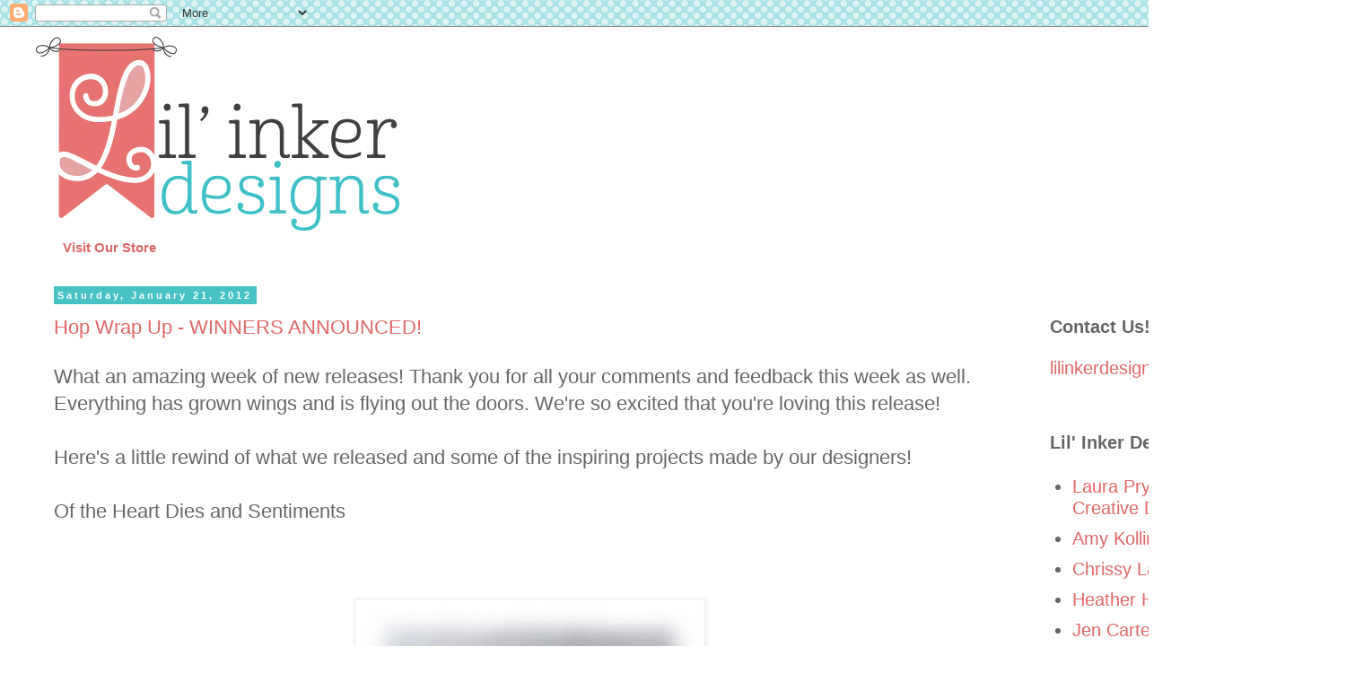

--- FILE ---
content_type: text/html; charset=UTF-8
request_url: https://shoplilinker.blogspot.com/2012/01/
body_size: 22547
content:
<!DOCTYPE html>
<html class='v2' dir='ltr' xmlns='http://www.w3.org/1999/xhtml' xmlns:b='http://www.google.com/2005/gml/b' xmlns:data='http://www.google.com/2005/gml/data' xmlns:expr='http://www.google.com/2005/gml/expr'>
<head>
<link href='https://www.blogger.com/static/v1/widgets/335934321-css_bundle_v2.css' rel='stylesheet' type='text/css'/>
<script type='text/javascript'>
      var blog = document.location.hostname.split(".");
      if (blog[blog.length - 1] != "com") {
        var ncr = "http://" + blog[0] + ".blogspot.com/ncr";
        window.location.replace(ncr + document.location.pathname);    
      }
    </script>
<meta content='width=1100' name='viewport'/>
<meta content='text/html; charset=UTF-8' http-equiv='Content-Type'/>
<meta content='blogger' name='generator'/>
<link href='https://shoplilinker.blogspot.com/favicon.ico' rel='icon' type='image/x-icon'/>
<link href='http://shoplilinker.blogspot.com/2012/01/' rel='canonical'/>
<link rel="alternate" type="application/atom+xml" title="Lil&#39; Inker Designs - Atom" href="https://shoplilinker.blogspot.com/feeds/posts/default" />
<link rel="alternate" type="application/rss+xml" title="Lil&#39; Inker Designs - RSS" href="https://shoplilinker.blogspot.com/feeds/posts/default?alt=rss" />
<link rel="service.post" type="application/atom+xml" title="Lil&#39; Inker Designs - Atom" href="https://www.blogger.com/feeds/2744753437036422297/posts/default" />
<!--Can't find substitution for tag [blog.ieCssRetrofitLinks]-->
<meta content='http://shoplilinker.blogspot.com/2012/01/' property='og:url'/>
<meta content='Lil&#39; Inker Designs' property='og:title'/>
<meta content='' property='og:description'/>
<title>Lil' Inker Designs: January 2012</title>
<style id='page-skin-1' type='text/css'><!--
/*
-----------------------------------------------
Blogger Template Style
Name:     Simple
Designer: Blogger
URL:      www.blogger.com
----------------------------------------------- */
/* Content
----------------------------------------------- */
body {
font: normal normal 20px 'Trebuchet MS', Trebuchet, Verdana, sans-serif;
color: #666666;
background: #ffffff url(//1.bp.blogspot.com/-3BgFTVY9fXw/W7jRIe-hSaI/AAAAAAAAYsA/T65zrYdK2Dc_3TuUbF3VzFXWg8vXJ0NrwCK4BGAYYCw/s0/LID_Rebranded%2BPolkaDot-Background.png) repeat scroll top left;
padding: 0 0 0 0;
}
html body .region-inner {
min-width: 0;
max-width: 100%;
width: auto;
}
h2 {
font-size: 22px;
}
a:link {
text-decoration:none;
color: #e06666;
}
a:visited {
text-decoration:none;
color: #48c2c5;
}
a:hover {
text-decoration:underline;
color: #48c2c5;
}
.body-fauxcolumn-outer .fauxcolumn-inner {
background: transparent none repeat scroll top left;
_background-image: none;
}
.body-fauxcolumn-outer .cap-top {
position: absolute;
z-index: 1;
height: 400px;
width: 100%;
}
.body-fauxcolumn-outer .cap-top .cap-left {
width: 100%;
background: transparent none repeat-x scroll top left;
_background-image: none;
}
.content-outer {
-moz-box-shadow: 0 0 0 rgba(0, 0, 0, .15);
-webkit-box-shadow: 0 0 0 rgba(0, 0, 0, .15);
-goog-ms-box-shadow: 0 0 0 #333333;
box-shadow: 0 0 0 rgba(0, 0, 0, .15);
margin-bottom: 1px;
}
.content-inner {
padding: 10px 40px;
}
.content-inner {
background-color: #ffffff;
}
/* Header
----------------------------------------------- */
.header-outer {
background: transparent none repeat-x scroll 0 -400px;
_background-image: none;
}
.Header h1 {
font: normal normal 40px 'Trebuchet MS',Trebuchet,Verdana,sans-serif;
color: #48c2c5;
text-shadow: 0 0 0 rgba(0, 0, 0, .2);
}
.Header h1 a {
color: #48c2c5;
}
.Header .description {
font-size: 18px;
color: #000000;
}
.header-inner .Header .titlewrapper {
padding: 22px 0;
}
.header-inner .Header .descriptionwrapper {
padding: 0 0;
}
/* Tabs
----------------------------------------------- */
.tabs-inner .section:first-child {
border-top: 0 solid #e06666;
}
.tabs-inner .section:first-child ul {
margin-top: -1px;
border-top: 1px solid #e06666;
border-left: 1px solid #e06666;
border-right: 1px solid #e06666;
}
.tabs-inner .widget ul {
background: transparent none repeat-x scroll 0 -800px;
_background-image: none;
border-bottom: 1px solid #e06666;
margin-top: 0;
margin-left: -30px;
margin-right: -30px;
}
.tabs-inner .widget li a {
display: inline-block;
padding: .6em 1em;
font: normal normal 12px 'Trebuchet MS', Trebuchet, Verdana, sans-serif;
color: #000000;
border-left: 1px solid #ffffff;
border-right: 1px solid #e06666;
}
.tabs-inner .widget li:first-child a {
border-left: none;
}
.tabs-inner .widget li.selected a, .tabs-inner .widget li a:hover {
color: #000000;
background-color: #eeeeee;
text-decoration: none;
}
/* Columns
----------------------------------------------- */
.main-outer {
border-top: 0 solid transparent;
}
.fauxcolumn-left-outer .fauxcolumn-inner {
border-right: 1px solid transparent;
}
.fauxcolumn-right-outer .fauxcolumn-inner {
border-left: 1px solid transparent;
}
/* Headings
----------------------------------------------- */
div.widget > h2,
div.widget h2.title {
margin: 0 0 1em 0;
font: normal bold 20px 'Trebuchet MS',Trebuchet,Verdana,sans-serif;
color: #666666;
}
/* Widgets
----------------------------------------------- */
.widget .zippy {
color: #999999;
text-shadow: 2px 2px 1px rgba(0, 0, 0, .1);
}
.widget .popular-posts ul {
list-style: none;
}
/* Posts
----------------------------------------------- */
h2.date-header {
font: normal bold 11px Arial, Tahoma, Helvetica, FreeSans, sans-serif;
}
.date-header span {
background-color: #48c2c5;
color: #ffffff;
padding: 0.4em;
letter-spacing: 3px;
margin: inherit;
}
.main-inner {
padding-top: 35px;
padding-bottom: 65px;
}
.main-inner .column-center-inner {
padding: 0 0;
}
.main-inner .column-center-inner .section {
margin: 0 1em;
}
.post {
margin: 0 0 45px 0;
}
h3.post-title, .comments h4 {
font: normal normal 22px 'Trebuchet MS',Trebuchet,Verdana,sans-serif;
margin: .75em 0 0;
}
.post-body {
font-size: 110%;
line-height: 1.4;
position: relative;
}
.post-body img, .post-body .tr-caption-container, .Profile img, .Image img,
.BlogList .item-thumbnail img {
padding: 2px;
background: #ffffff;
border: 1px solid #eeeeee;
-moz-box-shadow: 1px 1px 5px rgba(0, 0, 0, .1);
-webkit-box-shadow: 1px 1px 5px rgba(0, 0, 0, .1);
box-shadow: 1px 1px 5px rgba(0, 0, 0, .1);
}
.post-body img, .post-body .tr-caption-container {
padding: 5px;
}
.post-body .tr-caption-container {
color: #666666;
}
.post-body .tr-caption-container img {
padding: 0;
background: transparent;
border: none;
-moz-box-shadow: 0 0 0 rgba(0, 0, 0, .1);
-webkit-box-shadow: 0 0 0 rgba(0, 0, 0, .1);
box-shadow: 0 0 0 rgba(0, 0, 0, .1);
}
.post-header {
margin: 0 0 1.5em;
line-height: 1.6;
font-size: 90%;
}
.post-footer {
margin: 20px -2px 0;
padding: 5px 10px;
color: #666666;
background-color: #eeeeee;
border-bottom: 1px solid #eeeeee;
line-height: 1.6;
font-size: 90%;
}
#comments .comment-author {
padding-top: 1.5em;
border-top: 1px solid transparent;
background-position: 0 1.5em;
}
#comments .comment-author:first-child {
padding-top: 0;
border-top: none;
}
.avatar-image-container {
margin: .2em 0 0;
}
#comments .avatar-image-container img {
border: 1px solid #eeeeee;
}
/* Comments
----------------------------------------------- */
.comments .comments-content .icon.blog-author {
background-repeat: no-repeat;
background-image: url([data-uri]);
}
.comments .comments-content .loadmore a {
border-top: 1px solid #999999;
border-bottom: 1px solid #999999;
}
.comments .comment-thread.inline-thread {
background-color: #eeeeee;
}
.comments .continue {
border-top: 2px solid #999999;
}
/* Accents
---------------------------------------------- */
.section-columns td.columns-cell {
border-left: 1px solid transparent;
}
.blog-pager {
background: transparent url(https://resources.blogblog.com/blogblog/data/1kt/simple/paging_dot.png) repeat-x scroll top center;
}
.blog-pager-older-link, .home-link,
.blog-pager-newer-link {
background-color: #ffffff;
padding: 5px;
}
.footer-outer {
border-top: 1px dashed #bbbbbb;
}
/* Mobile
----------------------------------------------- */
body.mobile  {
background-size: auto;
}
.mobile .body-fauxcolumn-outer {
background: transparent none repeat scroll top left;
}
.mobile .body-fauxcolumn-outer .cap-top {
background-size: 100% auto;
}
.mobile .content-outer {
-webkit-box-shadow: 0 0 3px rgba(0, 0, 0, .15);
box-shadow: 0 0 3px rgba(0, 0, 0, .15);
}
.mobile .tabs-inner .widget ul {
margin-left: 0;
margin-right: 0;
}
.mobile .post {
margin: 0;
}
.mobile .main-inner .column-center-inner .section {
margin: 0;
}
.mobile .date-header span {
padding: 0.1em 10px;
margin: 0 -10px;
}
.mobile h3.post-title {
margin: 0;
}
.mobile .blog-pager {
background: transparent none no-repeat scroll top center;
}
.mobile .footer-outer {
border-top: none;
}
.mobile .main-inner, .mobile .footer-inner {
background-color: #ffffff;
}
.mobile-index-contents {
color: #666666;
}
.mobile-link-button {
background-color: #e06666;
}
.mobile-link-button a:link, .mobile-link-button a:visited {
color: #48c2c5;
}
.mobile .tabs-inner .section:first-child {
border-top: none;
}
.mobile .tabs-inner .PageList .widget-content {
background-color: #eeeeee;
color: #000000;
border-top: 1px solid #e06666;
border-bottom: 1px solid #e06666;
}
.mobile .tabs-inner .PageList .widget-content .pagelist-arrow {
border-left: 1px solid #e06666;
}

--></style>
<style id='template-skin-1' type='text/css'><!--
body {
min-width: 1500px;
}
.content-outer, .content-fauxcolumn-outer, .region-inner {
min-width: 1500px;
max-width: 1500px;
_width: 1500px;
}
.main-inner .columns {
padding-left: 0px;
padding-right: 320px;
}
.main-inner .fauxcolumn-center-outer {
left: 0px;
right: 320px;
/* IE6 does not respect left and right together */
_width: expression(this.parentNode.offsetWidth -
parseInt("0px") -
parseInt("320px") + 'px');
}
.main-inner .fauxcolumn-left-outer {
width: 0px;
}
.main-inner .fauxcolumn-right-outer {
width: 320px;
}
.main-inner .column-left-outer {
width: 0px;
right: 100%;
margin-left: -0px;
}
.main-inner .column-right-outer {
width: 320px;
margin-right: -320px;
}
#layout {
min-width: 0;
}
#layout .content-outer {
min-width: 0;
width: 800px;
}
#layout .region-inner {
min-width: 0;
width: auto;
}
--></style>
<link href='https://www.blogger.com/dyn-css/authorization.css?targetBlogID=2744753437036422297&amp;zx=a27df6e8-c72a-4c83-a924-fc8259310424' media='none' onload='if(media!=&#39;all&#39;)media=&#39;all&#39;' rel='stylesheet'/><noscript><link href='https://www.blogger.com/dyn-css/authorization.css?targetBlogID=2744753437036422297&amp;zx=a27df6e8-c72a-4c83-a924-fc8259310424' rel='stylesheet'/></noscript>
<meta name='google-adsense-platform-account' content='ca-host-pub-1556223355139109'/>
<meta name='google-adsense-platform-domain' content='blogspot.com'/>

</head>
<body class='loading variant-simplysimple'>
<div class='navbar section' id='navbar'><div class='widget Navbar' data-version='1' id='Navbar1'><script type="text/javascript">
    function setAttributeOnload(object, attribute, val) {
      if(window.addEventListener) {
        window.addEventListener('load',
          function(){ object[attribute] = val; }, false);
      } else {
        window.attachEvent('onload', function(){ object[attribute] = val; });
      }
    }
  </script>
<div id="navbar-iframe-container"></div>
<script type="text/javascript" src="https://apis.google.com/js/platform.js"></script>
<script type="text/javascript">
      gapi.load("gapi.iframes:gapi.iframes.style.bubble", function() {
        if (gapi.iframes && gapi.iframes.getContext) {
          gapi.iframes.getContext().openChild({
              url: 'https://www.blogger.com/navbar/2744753437036422297?origin\x3dhttps://shoplilinker.blogspot.com',
              where: document.getElementById("navbar-iframe-container"),
              id: "navbar-iframe"
          });
        }
      });
    </script><script type="text/javascript">
(function() {
var script = document.createElement('script');
script.type = 'text/javascript';
script.src = '//pagead2.googlesyndication.com/pagead/js/google_top_exp.js';
var head = document.getElementsByTagName('head')[0];
if (head) {
head.appendChild(script);
}})();
</script>
</div></div>
<div class='body-fauxcolumns'>
<div class='fauxcolumn-outer body-fauxcolumn-outer'>
<div class='cap-top'>
<div class='cap-left'></div>
<div class='cap-right'></div>
</div>
<div class='fauxborder-left'>
<div class='fauxborder-right'></div>
<div class='fauxcolumn-inner'>
</div>
</div>
<div class='cap-bottom'>
<div class='cap-left'></div>
<div class='cap-right'></div>
</div>
</div>
</div>
<div class='content'>
<div class='content-fauxcolumns'>
<div class='fauxcolumn-outer content-fauxcolumn-outer'>
<div class='cap-top'>
<div class='cap-left'></div>
<div class='cap-right'></div>
</div>
<div class='fauxborder-left'>
<div class='fauxborder-right'></div>
<div class='fauxcolumn-inner'>
</div>
</div>
<div class='cap-bottom'>
<div class='cap-left'></div>
<div class='cap-right'></div>
</div>
</div>
</div>
<div class='content-outer'>
<div class='content-cap-top cap-top'>
<div class='cap-left'></div>
<div class='cap-right'></div>
</div>
<div class='fauxborder-left content-fauxborder-left'>
<div class='fauxborder-right content-fauxborder-right'></div>
<div class='content-inner'>
<header>
<div class='header-outer'>
<div class='header-cap-top cap-top'>
<div class='cap-left'></div>
<div class='cap-right'></div>
</div>
<div class='fauxborder-left header-fauxborder-left'>
<div class='fauxborder-right header-fauxborder-right'></div>
<div class='region-inner header-inner'>
<div class='header section' id='header'><div class='widget Header' data-version='1' id='Header1'>
<div id='header-inner'>
<a href='https://shoplilinker.blogspot.com/' style='display: block'>
<img alt='Lil&#39; Inker Designs' height='220px; ' id='Header1_headerimg' src='https://blogger.googleusercontent.com/img/b/R29vZ2xl/AVvXsEjOt9wVsU5Sndqk4-sMKQk6ZxCq-ZPVl0BK2E_mR09rjViA5qgDlYfuC2kV0u0yRqaUHpeARYTWDfIp0aIUzxvTtMa05x7k6vYMGnP0z9QGUj2pTo3GJivbae2JbZB4V0sXNQpjxhe4rFBt/s650/Blogger+Header+Logo.png' style='display: block' width='405px; '/>
</a>
</div>
</div></div>
</div>
</div>
<div class='header-cap-bottom cap-bottom'>
<div class='cap-left'></div>
<div class='cap-right'></div>
</div>
</div>
</header>
<div class='tabs-outer'>
<div class='tabs-cap-top cap-top'>
<div class='cap-left'></div>
<div class='cap-right'></div>
</div>
<div class='fauxborder-left tabs-fauxborder-left'>
<div class='fauxborder-right tabs-fauxborder-right'></div>
<div class='region-inner tabs-inner'>
<div class='tabs section' id='crosscol'><div class='widget HTML' data-version='1' id='HTML5'>
<div class='widget-content'>
<left><b><span style="font-size:15px;">
<a href="http://www.lilinkerdesigns.com/">Visit Our Store</a>&nbsp;&nbsp;&nbsp;&nbsp;&nbsp;
</span></b></left>
</div>
<div class='clear'></div>
</div></div>
<div class='tabs no-items section' id='crosscol-overflow'></div>
</div>
</div>
<div class='tabs-cap-bottom cap-bottom'>
<div class='cap-left'></div>
<div class='cap-right'></div>
</div>
</div>
<div class='main-outer'>
<div class='main-cap-top cap-top'>
<div class='cap-left'></div>
<div class='cap-right'></div>
</div>
<div class='fauxborder-left main-fauxborder-left'>
<div class='fauxborder-right main-fauxborder-right'></div>
<div class='region-inner main-inner'>
<div class='columns fauxcolumns'>
<div class='fauxcolumn-outer fauxcolumn-center-outer'>
<div class='cap-top'>
<div class='cap-left'></div>
<div class='cap-right'></div>
</div>
<div class='fauxborder-left'>
<div class='fauxborder-right'></div>
<div class='fauxcolumn-inner'>
</div>
</div>
<div class='cap-bottom'>
<div class='cap-left'></div>
<div class='cap-right'></div>
</div>
</div>
<div class='fauxcolumn-outer fauxcolumn-left-outer'>
<div class='cap-top'>
<div class='cap-left'></div>
<div class='cap-right'></div>
</div>
<div class='fauxborder-left'>
<div class='fauxborder-right'></div>
<div class='fauxcolumn-inner'>
</div>
</div>
<div class='cap-bottom'>
<div class='cap-left'></div>
<div class='cap-right'></div>
</div>
</div>
<div class='fauxcolumn-outer fauxcolumn-right-outer'>
<div class='cap-top'>
<div class='cap-left'></div>
<div class='cap-right'></div>
</div>
<div class='fauxborder-left'>
<div class='fauxborder-right'></div>
<div class='fauxcolumn-inner'>
</div>
</div>
<div class='cap-bottom'>
<div class='cap-left'></div>
<div class='cap-right'></div>
</div>
</div>
<!-- corrects IE6 width calculation -->
<div class='columns-inner'>
<div class='column-center-outer'>
<div class='column-center-inner'>
<div class='main section' id='main'><div class='widget Blog' data-version='1' id='Blog1'>
<div class='blog-posts hfeed'>

          <div class="date-outer">
        
<h2 class='date-header'><span>Saturday, January 21, 2012</span></h2>

          <div class="date-posts">
        
<div class='post-outer'>
<div class='post hentry uncustomized-post-template' itemprop='blogPost' itemscope='itemscope' itemtype='http://schema.org/BlogPosting'>
<meta content='https://blogger.googleusercontent.com/img/b/R29vZ2xl/AVvXsEj3NKHQv_kb1svGcZINGH0FOGMCOFIqo-rQGWG_L7HI_Di6wGU1s1OqQjMSZnjWSzC2PFpvH7Sxi5JuUkFZ2IlP06rLjdrsQdRWyhmV8nQmN2vW0WXtYy0sYO7FmQg5Zgc7SWF-FXYOHXI/s400/Teresa+hearts.jpg' itemprop='image_url'/>
<meta content='2744753437036422297' itemprop='blogId'/>
<meta content='2691026678142120547' itemprop='postId'/>
<a name='2691026678142120547'></a>
<h3 class='post-title entry-title' itemprop='name'>
<a href='https://shoplilinker.blogspot.com/2012/01/hop-wrap-up-winners-announced.html'>Hop Wrap Up - WINNERS ANNOUNCED!</a>
</h3>
<div class='post-header'>
<div class='post-header-line-1'></div>
</div>
<div class='post-body entry-content' id='post-body-2691026678142120547' itemprop='description articleBody'>
What an amazing week of new releases! Thank you for all your comments and feedback this week as well. Everything has grown wings and is flying out the doors. We're so excited that you're loving this release!<br /><br />Here's a little rewind of what we released and some of the inspiring projects made by our designers!<br /><br />Of the Heart Dies and Sentiments<br /><br /><br /><p><a href="https://blogger.googleusercontent.com/img/b/R29vZ2xl/AVvXsEj3NKHQv_kb1svGcZINGH0FOGMCOFIqo-rQGWG_L7HI_Di6wGU1s1OqQjMSZnjWSzC2PFpvH7Sxi5JuUkFZ2IlP06rLjdrsQdRWyhmV8nQmN2vW0WXtYy0sYO7FmQg5Zgc7SWF-FXYOHXI/s1600/Teresa+hearts.jpg"><img alt="" border="0" id="BLOGGER_PHOTO_ID_5700222398265540338" src="https://blogger.googleusercontent.com/img/b/R29vZ2xl/AVvXsEj3NKHQv_kb1svGcZINGH0FOGMCOFIqo-rQGWG_L7HI_Di6wGU1s1OqQjMSZnjWSzC2PFpvH7Sxi5JuUkFZ2IlP06rLjdrsQdRWyhmV8nQmN2vW0WXtYy0sYO7FmQg5Zgc7SWF-FXYOHXI/s400/Teresa+hearts.jpg" style="TEXT-ALIGN: center; MARGIN: 0px auto 10px; WIDTH: 379px; DISPLAY: block; HEIGHT: 400px; CURSOR: hand" /></a><br /><a href="https://blogger.googleusercontent.com/img/b/R29vZ2xl/AVvXsEh3NJ5Ae-aabIDuIwgmCZ7YfqGh11aX7WFMqEfhhyphenhyphen1vOyawdccbs7-x5VviPPPZoMrA2hJhb79wkDE5CpeHc7rGlRZMj_2uEGY62jaufs7SF567qniS82YnkqjiWuR4UIuN-O62A_CP1A8/s1600/jen+c+hearts.jpg"><img alt="" border="0" id="BLOGGER_PHOTO_ID_5700222188156306466" src="https://blogger.googleusercontent.com/img/b/R29vZ2xl/AVvXsEh3NJ5Ae-aabIDuIwgmCZ7YfqGh11aX7WFMqEfhhyphenhyphen1vOyawdccbs7-x5VviPPPZoMrA2hJhb79wkDE5CpeHc7rGlRZMj_2uEGY62jaufs7SF567qniS82YnkqjiWuR4UIuN-O62A_CP1A8/s400/jen+c+hearts.jpg" style="TEXT-ALIGN: center; MARGIN: 0px auto 10px; WIDTH: 298px; DISPLAY: block; HEIGHT: 400px; CURSOR: hand" /></a><br /><a href="https://blogger.googleusercontent.com/img/b/R29vZ2xl/AVvXsEikJ_hI6qUuYIYvLsRqkT1iLvUyYfGbjQLHsRLNUAh7l2nLULWFpxcyFwNzVfzztLIYMb5e562y6_XHV_D7MvQ_A_BnJqLQ_eRpdS_kaZ7yWCoijOXnaTsm6_BZLNSvzpKure9uaEP7wx4/s1600/em+hearts.jpg"><img alt="" border="0" id="BLOGGER_PHOTO_ID_5700222190384073410" src="https://blogger.googleusercontent.com/img/b/R29vZ2xl/AVvXsEikJ_hI6qUuYIYvLsRqkT1iLvUyYfGbjQLHsRLNUAh7l2nLULWFpxcyFwNzVfzztLIYMb5e562y6_XHV_D7MvQ_A_BnJqLQ_eRpdS_kaZ7yWCoijOXnaTsm6_BZLNSvzpKure9uaEP7wx4/s400/em+hearts.jpg" style="TEXT-ALIGN: center; MARGIN: 0px auto 10px; WIDTH: 300px; DISPLAY: block; HEIGHT: 400px; CURSOR: hand" /></a><br /><a href="https://blogger.googleusercontent.com/img/b/R29vZ2xl/AVvXsEg0iEkj5YkmDm_XDQ3CxdDd3gfH6TRmYUpiF2qxQNRuqqpcUKGahF0ezBu3HqkKqduhYDWkG5lHB5AANPnLLFQ7KUx9adyZvQ_ZqlMoqkfvNHXqUl1ZKCkVm9UCt9D4uDta6PYDDDPcuuw/s1600/AmyHeart1.jpg"><img alt="" border="0" id="BLOGGER_PHOTO_ID_5700222180869276082" src="https://blogger.googleusercontent.com/img/b/R29vZ2xl/AVvXsEg0iEkj5YkmDm_XDQ3CxdDd3gfH6TRmYUpiF2qxQNRuqqpcUKGahF0ezBu3HqkKqduhYDWkG5lHB5AANPnLLFQ7KUx9adyZvQ_ZqlMoqkfvNHXqUl1ZKCkVm9UCt9D4uDta6PYDDDPcuuw/s400/AmyHeart1.jpg" style="TEXT-ALIGN: center; MARGIN: 0px auto 10px; WIDTH: 400px; DISPLAY: block; HEIGHT: 328px; CURSOR: hand" /></a><br /><a href="https://blogger.googleusercontent.com/img/b/R29vZ2xl/AVvXsEhZhYAtmw5EB0nOp8x03ys7HelmUUN4fjJLIF6U2OmS31btJg7eJziN6JqGbbG1A6X28xJUxoM7sGyRH0xUnLRyHYZPzp_LOGUQaDM5kbcXAZnypb8GmXKwOBbeovNXVDGQdafeRaaIbjk/s1600/Alicia+hearts.jpg"><img alt="" border="0" id="BLOGGER_PHOTO_ID_5700222177153716578" src="https://blogger.googleusercontent.com/img/b/R29vZ2xl/AVvXsEhZhYAtmw5EB0nOp8x03ys7HelmUUN4fjJLIF6U2OmS31btJg7eJziN6JqGbbG1A6X28xJUxoM7sGyRH0xUnLRyHYZPzp_LOGUQaDM5kbcXAZnypb8GmXKwOBbeovNXVDGQdafeRaaIbjk/s400/Alicia+hearts.jpg" style="TEXT-ALIGN: center; MARGIN: 0px auto 10px; WIDTH: 318px; DISPLAY: block; HEIGHT: 400px; CURSOR: hand" /></a><br /><a href="https://blogger.googleusercontent.com/img/b/R29vZ2xl/AVvXsEghPUMfZA-GgNpMzUTBdwluzRKMTGd2jWP8kU4ORDeXBwzfEgcZKz3NyE95bxAF8yrfbCC17uv0mRQFHpM_wGfVXW2jlpA8qJI4YQGwPU9wa9_BnLAITKL_VYrWfx_k6HwNt1mWBub1FmA/s1600/alicia+hearts+2.jpg"><img alt="" border="0" id="BLOGGER_PHOTO_ID_5700222174207693650" src="https://blogger.googleusercontent.com/img/b/R29vZ2xl/AVvXsEghPUMfZA-GgNpMzUTBdwluzRKMTGd2jWP8kU4ORDeXBwzfEgcZKz3NyE95bxAF8yrfbCC17uv0mRQFHpM_wGfVXW2jlpA8qJI4YQGwPU9wa9_BnLAITKL_VYrWfx_k6HwNt1mWBub1FmA/s400/alicia+hearts+2.jpg" style="TEXT-ALIGN: center; MARGIN: 0px auto 10px; WIDTH: 400px; DISPLAY: block; HEIGHT: 300px; CURSOR: hand" /></a><br /><a href="https://blogger.googleusercontent.com/img/b/R29vZ2xl/AVvXsEirlxRkCRV7_JoOUiHBnv4QHDrGBylkhyX2jkipDerAakjKgsoC9UQvHkWTFSyXWNOheN6oWw9o7z5HjXzxYQRcgWsZxxR85nPeTqPL60RpUyqABuDGs6-6y8CL0hVkpr3PEEr8AnshsSE/s1600/U%2526I+card.jpg"><img alt="" border="0" id="BLOGGER_PHOTO_ID_5700220816591200450" src="https://blogger.googleusercontent.com/img/b/R29vZ2xl/AVvXsEirlxRkCRV7_JoOUiHBnv4QHDrGBylkhyX2jkipDerAakjKgsoC9UQvHkWTFSyXWNOheN6oWw9o7z5HjXzxYQRcgWsZxxR85nPeTqPL60RpUyqABuDGs6-6y8CL0hVkpr3PEEr8AnshsSE/s400/U%2526I+card.jpg" style="TEXT-ALIGN: center; MARGIN: 0px auto 10px; WIDTH: 317px; DISPLAY: block; HEIGHT: 400px; CURSOR: hand" /></a><br /><a href="https://blogger.googleusercontent.com/img/b/R29vZ2xl/AVvXsEg-0hejm-yS_Xe99SxhBvwLQZ3_efZnILFFDhnSYPTbxwr8q4VpSzM8Ls3RoGri0p-MP5jsbD48gSvQtyo6oSXuXrLTyqU6PREmq22no4M6L9O1ejFMZbASCVuVzGrr5KrnbuMfdR4w-7M/s1600/Multi+hearts+card.jpg"><img alt="" border="0" id="BLOGGER_PHOTO_ID_5700220805958281410" src="https://blogger.googleusercontent.com/img/b/R29vZ2xl/AVvXsEg-0hejm-yS_Xe99SxhBvwLQZ3_efZnILFFDhnSYPTbxwr8q4VpSzM8Ls3RoGri0p-MP5jsbD48gSvQtyo6oSXuXrLTyqU6PREmq22no4M6L9O1ejFMZbASCVuVzGrr5KrnbuMfdR4w-7M/s400/Multi+hearts+card.jpg" style="TEXT-ALIGN: center; MARGIN: 0px auto 10px; WIDTH: 313px; DISPLAY: block; HEIGHT: 400px; CURSOR: hand" /></a><br /><a href="https://blogger.googleusercontent.com/img/b/R29vZ2xl/AVvXsEiy_YCCj8e-yQi-RqhGhpnAjDddg9rlK5NXNdcPHyUZb1pOuseMhWEm6JmTxIIJNvIebfnngUHzdUPGBtD4WeRsne4yzJpJvJ3YdGmTQpEkrlTPac6jQBtRD1ezjjLCbn6N8v_3FaLjgSM/s1600/heart+pop+2.jpg"><img alt="" border="0" id="BLOGGER_PHOTO_ID_5700220802452173074" src="https://blogger.googleusercontent.com/img/b/R29vZ2xl/AVvXsEiy_YCCj8e-yQi-RqhGhpnAjDddg9rlK5NXNdcPHyUZb1pOuseMhWEm6JmTxIIJNvIebfnngUHzdUPGBtD4WeRsne4yzJpJvJ3YdGmTQpEkrlTPac6jQBtRD1ezjjLCbn6N8v_3FaLjgSM/s400/heart+pop+2.jpg" style="TEXT-ALIGN: center; MARGIN: 0px auto 10px; WIDTH: 400px; DISPLAY: block; HEIGHT: 299px; CURSOR: hand" /></a><br /><a href="https://blogger.googleusercontent.com/img/b/R29vZ2xl/AVvXsEhFVuCaIZxBwp0mwUXHJiOvBkJgSRtS7XwKnrsJVkDLF2U_0w2wrKWIrqeLegow9ww3n2QgpiUK4Ahel7XMf4H9vptIqLXeWWVIRhASWbYp96lRdP1e6JwXpQT7k38vkyAXjoQwxSWPqcg/s1600/heart+pop+1.jpg"><img alt="" border="0" id="BLOGGER_PHOTO_ID_5700220798329207666" src="https://blogger.googleusercontent.com/img/b/R29vZ2xl/AVvXsEhFVuCaIZxBwp0mwUXHJiOvBkJgSRtS7XwKnrsJVkDLF2U_0w2wrKWIrqeLegow9ww3n2QgpiUK4Ahel7XMf4H9vptIqLXeWWVIRhASWbYp96lRdP1e6JwXpQT7k38vkyAXjoQwxSWPqcg/s400/heart+pop+1.jpg" style="TEXT-ALIGN: center; MARGIN: 0px auto 10px; WIDTH: 400px; DISPLAY: block; HEIGHT: 316px; CURSOR: hand" /></a> Hamter Cupid - 2 Cute Ink<br /><a href="https://blogger.googleusercontent.com/img/b/R29vZ2xl/AVvXsEiuH_uIK3IjG2m5K7viQSazVuFnuq_qSXWo9undqTxrxYiXYidSFPfyfzNQhSGZhmkhflaa0GYikpc83bQsacMFnNQf0HZyawxnb8PZKdyHrt-_S7PToVXzpCpyTO9EjXu_CYhAtM80YJY/s1600/Cupid+Sample+2.jpg"><img alt="" border="0" id="BLOGGER_PHOTO_ID_5700220089691255474" src="https://blogger.googleusercontent.com/img/b/R29vZ2xl/AVvXsEiuH_uIK3IjG2m5K7viQSazVuFnuq_qSXWo9undqTxrxYiXYidSFPfyfzNQhSGZhmkhflaa0GYikpc83bQsacMFnNQf0HZyawxnb8PZKdyHrt-_S7PToVXzpCpyTO9EjXu_CYhAtM80YJY/s400/Cupid+Sample+2.jpg" style="TEXT-ALIGN: center; MARGIN: 0px auto 10px; WIDTH: 323px; DISPLAY: block; HEIGHT: 400px; CURSOR: hand" /></a><br /><a href="https://blogger.googleusercontent.com/img/b/R29vZ2xl/AVvXsEjE31H4m3k_E498OpJidCJNe63LtWXgZFgrJmoiOzuccw1WIkryaEEAQdBRfmEhe7mMkQ3-GKWd4nXO07E0Bna-Q9I6NfnOidXh11beDW2t15OwOlXWtNO6iy6EFW348vO4Xst3HkcbN_M/s1600/jen+c+cupid.jpg"><img alt="" border="0" id="BLOGGER_PHOTO_ID_5700220086747137714" src="https://blogger.googleusercontent.com/img/b/R29vZ2xl/AVvXsEjE31H4m3k_E498OpJidCJNe63LtWXgZFgrJmoiOzuccw1WIkryaEEAQdBRfmEhe7mMkQ3-GKWd4nXO07E0Bna-Q9I6NfnOidXh11beDW2t15OwOlXWtNO6iy6EFW348vO4Xst3HkcbN_M/s400/jen+c+cupid.jpg" style="TEXT-ALIGN: center; MARGIN: 0px auto 10px; WIDTH: 328px; DISPLAY: block; HEIGHT: 400px; CURSOR: hand" /></a><br /><a href="https://blogger.googleusercontent.com/img/b/R29vZ2xl/AVvXsEiaq5cN-NFRj6S9esSPzES7uTYd_87Wg_4xwYis2rpQ8MyMSPC18uX55I0nDW9dRjjwpl_TSb0xqc0-lnAOQeT56lA_lifjlES3kpgPGUXH9dR0SUwiyAeS5WWZdROaO_yYKxZne4MNFH4/s1600/em+cupid.jpg"><img alt="" border="0" id="BLOGGER_PHOTO_ID_5700220081372751538" src="https://blogger.googleusercontent.com/img/b/R29vZ2xl/AVvXsEiaq5cN-NFRj6S9esSPzES7uTYd_87Wg_4xwYis2rpQ8MyMSPC18uX55I0nDW9dRjjwpl_TSb0xqc0-lnAOQeT56lA_lifjlES3kpgPGUXH9dR0SUwiyAeS5WWZdROaO_yYKxZne4MNFH4/s400/em+cupid.jpg" style="TEXT-ALIGN: center; MARGIN: 0px auto 10px; WIDTH: 400px; DISPLAY: block; HEIGHT: 300px; CURSOR: hand" /></a><br /><a href="https://blogger.googleusercontent.com/img/b/R29vZ2xl/AVvXsEh-Er9cypkNgZDHFuq9v-66nAuxaZC-NLIJVoi2Ba-SQrLxbo9HqtJjKm1uuOco44tre9p5a0MzyIe1vvzn-U4LIxPH8aM6a3_kM6cBwtNmtCS2aNasfcm3fsMdqJfmqANBue6xa7GNMeU/s1600/AmyHamster1.JPG"><img alt="" border="0" id="BLOGGER_PHOTO_ID_5700220079141343234" src="https://blogger.googleusercontent.com/img/b/R29vZ2xl/AVvXsEh-Er9cypkNgZDHFuq9v-66nAuxaZC-NLIJVoi2Ba-SQrLxbo9HqtJjKm1uuOco44tre9p5a0MzyIe1vvzn-U4LIxPH8aM6a3_kM6cBwtNmtCS2aNasfcm3fsMdqJfmqANBue6xa7GNMeU/s400/AmyHamster1.JPG" style="TEXT-ALIGN: center; MARGIN: 0px auto 10px; WIDTH: 400px; DISPLAY: block; HEIGHT: 314px; CURSOR: hand" /></a><br /><br /></p><br /><p></p><br /><p><img alt="" border="0" id="BLOGGER_PHOTO_ID_5700217976307731458" src="https://blogger.googleusercontent.com/img/b/R29vZ2xl/AVvXsEgWxu0A0kZZABKM7sFFbSSrAuxDHYQpDF20WDdFByUZo81iV9QYTFCbE0AauV6gxQZv-05nkZl_0WnDXbXGuYWNOlUnoeHng2eoMrK_IW3_YVTngS_t9wgaZHsQtIdP-H8kc-6Rk3Bm1jI/s400/Alicia+cupid.jpg" style="TEXT-ALIGN: center; MARGIN: 0px auto 10px; WIDTH: 400px; DISPLAY: block; HEIGHT: 284px; CURSOR: hand" /><br /><br />Sweet Bee - 2 Cute Ink<br /><br /><a href="https://blogger.googleusercontent.com/img/b/R29vZ2xl/AVvXsEiP4BXiH_TOEd-pigJXJqX5nNMA7h01tP2odcjQcyZZex0qTJuXfabuJ1KLT5dowrKH8CFdGJ816-SK_otx3K39Vi5zeHhQVKBgJY2zi4g7vnfdhqEGKh_dby3nWiJctmEBhLQMqvtsmt4/s1600/Sarah+bee.jpg"><img alt="" border="0" id="BLOGGER_PHOTO_ID_5700226242781905794" src="https://blogger.googleusercontent.com/img/b/R29vZ2xl/AVvXsEiP4BXiH_TOEd-pigJXJqX5nNMA7h01tP2odcjQcyZZex0qTJuXfabuJ1KLT5dowrKH8CFdGJ816-SK_otx3K39Vi5zeHhQVKBgJY2zi4g7vnfdhqEGKh_dby3nWiJctmEBhLQMqvtsmt4/s400/Sarah+bee.jpg" style="display:block; margin:0px auto 10px; text-align:center;cursor:pointer; cursor:hand;width: 400px; height: 400px;" /></a><br /><a href="https://blogger.googleusercontent.com/img/b/R29vZ2xl/AVvXsEhO9_e9MSx-cz0NfSWBA5bi58nR-7DM-p6hZzhj6vetl4gS590_Rnz_VE4yTtmqhNt3DNgfCzKwkVWPlb19nsF4iVeIs17rxVFRfgZ4IYucV_xVqEQ0Br0MAcXu0DXKbQ6KAnJ1_xLZR2w/s1600/Bee+V-day+Sample.jpg"><img alt="" border="0" id="BLOGGER_PHOTO_ID_5700226239957221250" src="https://blogger.googleusercontent.com/img/b/R29vZ2xl/AVvXsEhO9_e9MSx-cz0NfSWBA5bi58nR-7DM-p6hZzhj6vetl4gS590_Rnz_VE4yTtmqhNt3DNgfCzKwkVWPlb19nsF4iVeIs17rxVFRfgZ4IYucV_xVqEQ0Br0MAcXu0DXKbQ6KAnJ1_xLZR2w/s400/Bee+V-day+Sample.jpg" style="display:block; margin:0px auto 10px; text-align:center;cursor:pointer; cursor:hand;width: 320px; height: 400px;" /></a><br /><a href="https://blogger.googleusercontent.com/img/b/R29vZ2xl/AVvXsEihEH9zPPxIoabeH1akkGN_CqlBqhpRZHqka32rMN9A3t4Uduj00yy7ljEzCAXJPc8a-CflyMdGUPu3QfSpp4HY5Uh_7rucrMo1C7S9t-x79xdAo_WD26n-AyQ8ce1be4s1IzXhNRh00Jg/s1600/TERESA+BEE"><img alt="" border="0" id="BLOGGER_PHOTO_ID_5700226235784863826" src="https://blogger.googleusercontent.com/img/b/R29vZ2xl/AVvXsEihEH9zPPxIoabeH1akkGN_CqlBqhpRZHqka32rMN9A3t4Uduj00yy7ljEzCAXJPc8a-CflyMdGUPu3QfSpp4HY5Uh_7rucrMo1C7S9t-x79xdAo_WD26n-AyQ8ce1be4s1IzXhNRh00Jg/s400/TERESA+BEE" style="display:block; margin:0px auto 10px; text-align:center;cursor:pointer; cursor:hand;width: 400px; height: 394px;" /></a><br /><br /><br /><a href="https://blogger.googleusercontent.com/img/b/R29vZ2xl/AVvXsEhg3KOK6DGiU1K8O7K-DVGf3San4DxX16VTQruqBuUl7sNflIqKZZzLm3CUxLj86sJjlucfIkj7LeBSI8ZeMx3Q0aNqVA1YjUlD-4OSQiVcucxNrKuvcGQ6cBPsMuZGAcl4LKHPHoZAslA/s1600/debby+bee1.jpg"><img alt="" border="0" id="BLOGGER_PHOTO_ID_5700219494497099970" src="https://blogger.googleusercontent.com/img/b/R29vZ2xl/AVvXsEhg3KOK6DGiU1K8O7K-DVGf3San4DxX16VTQruqBuUl7sNflIqKZZzLm3CUxLj86sJjlucfIkj7LeBSI8ZeMx3Q0aNqVA1YjUlD-4OSQiVcucxNrKuvcGQ6cBPsMuZGAcl4LKHPHoZAslA/s400/debby+bee1.jpg" style="TEXT-ALIGN: center; MARGIN: 0px auto 10px; WIDTH: 300px; DISPLAY: block; HEIGHT: 400px; CURSOR: hand" /></a><br /><a href="https://blogger.googleusercontent.com/img/b/R29vZ2xl/AVvXsEg7pKoK58Smutn3CEDsOX9f-V2PqWBCsG-Koy21HM5lM94xcXwWGyT5NzaqRaOegQ4MQB5xl0LfHUGchnrXiZ3dDyMiu8E5DW3V3ADrWvFneGGnLx4Oij_WxsZMDSuCGIdEllsHdxf5eSA/s1600/jen+d+beecuzzz.jpg"><img alt="" border="0" id="BLOGGER_PHOTO_ID_5700219494779595938" src="https://blogger.googleusercontent.com/img/b/R29vZ2xl/AVvXsEg7pKoK58Smutn3CEDsOX9f-V2PqWBCsG-Koy21HM5lM94xcXwWGyT5NzaqRaOegQ4MQB5xl0LfHUGchnrXiZ3dDyMiu8E5DW3V3ADrWvFneGGnLx4Oij_WxsZMDSuCGIdEllsHdxf5eSA/s400/jen+d+beecuzzz.jpg" style="TEXT-ALIGN: center; MARGIN: 0px auto 10px; WIDTH: 278px; DISPLAY: block; HEIGHT: 400px; CURSOR: hand" /></a><br /><a href="https://blogger.googleusercontent.com/img/b/R29vZ2xl/AVvXsEiBks12ZMGSekFgGq1uSn8mAqukiSzPX6MNJvb7MCK-hXWNvfx06QBTLu2vHQBzP4CX-SYWf3Y3kQK5IzhG2lWFVngPhlLzYgzMlyGIiWNumOh_kQDsGbUXSQ-1dN_1lipV8k2sDofHV00/s1600/Jen+C+Bee"><img alt="" border="0" id="BLOGGER_PHOTO_ID_5700219486733156450" src="https://blogger.googleusercontent.com/img/b/R29vZ2xl/AVvXsEiBks12ZMGSekFgGq1uSn8mAqukiSzPX6MNJvb7MCK-hXWNvfx06QBTLu2vHQBzP4CX-SYWf3Y3kQK5IzhG2lWFVngPhlLzYgzMlyGIiWNumOh_kQDsGbUXSQ-1dN_1lipV8k2sDofHV00/s400/Jen+C+Bee" style="TEXT-ALIGN: center; MARGIN: 0px auto 10px; WIDTH: 324px; DISPLAY: block; HEIGHT: 400px; CURSOR: hand" /></a><br /><br /><a href="https://blogger.googleusercontent.com/img/b/R29vZ2xl/AVvXsEjbd5RJ7XofF-BEiL8t120JnsrIHQa-1JboPzarmELvvnKiA4TN7irI5-X4GZcwv3i6-bbdCF-Ypdn3p-Cllwn6bQn2GVXuLlaxX32a7cbTnqccygpGTnQyc_PVYq6KMejNgvjpOe4a9mc/s1600/em+bee.jpg"><img alt="" border="0" id="BLOGGER_PHOTO_ID_5700217973162647522" src="https://blogger.googleusercontent.com/img/b/R29vZ2xl/AVvXsEjbd5RJ7XofF-BEiL8t120JnsrIHQa-1JboPzarmELvvnKiA4TN7irI5-X4GZcwv3i6-bbdCF-Ypdn3p-Cllwn6bQn2GVXuLlaxX32a7cbTnqccygpGTnQyc_PVYq6KMejNgvjpOe4a9mc/s400/em+bee.jpg" style="TEXT-ALIGN: center; MARGIN: 0px auto 10px; WIDTH: 300px; DISPLAY: block; HEIGHT: 400px; CURSOR: hand" /></a><br /><a href="https://blogger.googleusercontent.com/img/b/R29vZ2xl/AVvXsEjl-yUnvEAcZ2ZGYLF23CcIaMfwcerOj08rbv8Mi4kZXTOZZAFYZbFEeJ1PheOI_nEHsuHQg9DYKG2soExe4iD4-YBsGDXNIhStQDE0h-6VdYrfMkjR7mEpEDIns10UKqmLQUKnu4ECf-Q/s1600/amy+bee.jpg"><img alt="" border="0" id="BLOGGER_PHOTO_ID_5700217967514424962" src="https://blogger.googleusercontent.com/img/b/R29vZ2xl/AVvXsEjl-yUnvEAcZ2ZGYLF23CcIaMfwcerOj08rbv8Mi4kZXTOZZAFYZbFEeJ1PheOI_nEHsuHQg9DYKG2soExe4iD4-YBsGDXNIhStQDE0h-6VdYrfMkjR7mEpEDIns10UKqmLQUKnu4ECf-Q/s400/amy+bee.jpg" style="TEXT-ALIGN: center; MARGIN: 0px auto 10px; WIDTH: 356px; DISPLAY: block; HEIGHT: 400px; CURSOR: hand" /></a><br /><a href="https://blogger.googleusercontent.com/img/b/R29vZ2xl/AVvXsEjAUjMCRhl4qpQ6Nz_f8O9ptegat5PcFJaKmyBkkKeF5QLRlcU5oSARtac-1uzhVMfg8g2T1KUKXnuMSmibdu1BANYZ5zvksTTOCxdHCusi2hcbD7L0jaDb6kkN9U0dldTHuhZUUU0C9pQ/s1600/Alicia+bee.jpg"><img alt="" border="0" id="BLOGGER_PHOTO_ID_5700217965873028322" src="https://blogger.googleusercontent.com/img/b/R29vZ2xl/AVvXsEjAUjMCRhl4qpQ6Nz_f8O9ptegat5PcFJaKmyBkkKeF5QLRlcU5oSARtac-1uzhVMfg8g2T1KUKXnuMSmibdu1BANYZ5zvksTTOCxdHCusi2hcbD7L0jaDb6kkN9U0dldTHuhZUUU0C9pQ/s400/Alicia+bee.jpg" style="TEXT-ALIGN: center; MARGIN: 0px auto 10px; WIDTH: 400px; DISPLAY: block; HEIGHT: 279px; CURSOR: hand" /></a><br /><a href="https://blogger.googleusercontent.com/img/b/R29vZ2xl/AVvXsEgZMhlvfuD6HMX-lXQNWnlAXOnSJTW0fteBpoVR3W0MgxrCoW1QRWdJSFAuV1s6rBcYvedo1BNcvyCSFg__60Xk7JfCNjL6Yst3fmhY_YLe8Ry4LrxTlexN5ZA-a3kPLBHIANe1wxfNnbs/s1600/Alicia+bee+2.jpg"><img alt="" border="0" id="BLOGGER_PHOTO_ID_5700217958124898002" src="https://blogger.googleusercontent.com/img/b/R29vZ2xl/AVvXsEgZMhlvfuD6HMX-lXQNWnlAXOnSJTW0fteBpoVR3W0MgxrCoW1QRWdJSFAuV1s6rBcYvedo1BNcvyCSFg__60Xk7JfCNjL6Yst3fmhY_YLe8Ry4LrxTlexN5ZA-a3kPLBHIANe1wxfNnbs/s400/Alicia+bee+2.jpg" style="TEXT-ALIGN: center; MARGIN: 0px auto 10px; WIDTH: 400px; DISPLAY: block; HEIGHT: 322px; CURSOR: hand" /></a><br /><br />Cutie Cat  - 2 Cute Ink<br /><a href="https://blogger.googleusercontent.com/img/b/R29vZ2xl/AVvXsEhIWKOM-Elylp5_nPy1ySZROIc7FZhyI2igLgFgqhRf7md5UWX4wCJUzBXpRcotKJEHvAMBt41XjFzvGlvrBcGsFsJwKaUMQitLbvjH0hkuXVCED1M3o0UFhXFkgHF2itah6_Mv1j_ituA/s1600/Cat+Sample.jpg"><img alt="" border="0" id="BLOGGER_PHOTO_ID_5700217292108662258" src="https://blogger.googleusercontent.com/img/b/R29vZ2xl/AVvXsEhIWKOM-Elylp5_nPy1ySZROIc7FZhyI2igLgFgqhRf7md5UWX4wCJUzBXpRcotKJEHvAMBt41XjFzvGlvrBcGsFsJwKaUMQitLbvjH0hkuXVCED1M3o0UFhXFkgHF2itah6_Mv1j_ituA/s400/Cat+Sample.jpg" style="TEXT-ALIGN: center; MARGIN: 0px auto 10px; WIDTH: 324px; DISPLAY: block; HEIGHT: 400px; CURSOR: hand" /></a><br /><a href="https://blogger.googleusercontent.com/img/b/R29vZ2xl/AVvXsEi1VqwHI6fQCW0LvvdcZHsOfb-auX9FFj_J1Fl3-rCuZcu6ceLlXYdj7SWHW-bkIVxHN4NJYRtKhyt1luvkh_me5GQz3xhKVCHcJZ90pAzHn9GsidLmX6rGC34fZSshie4oE81LjEPm7OI/s1600/teresa+cat.jpg"><img alt="" border="0" id="BLOGGER_PHOTO_ID_5700217290147179986" src="https://blogger.googleusercontent.com/img/b/R29vZ2xl/AVvXsEi1VqwHI6fQCW0LvvdcZHsOfb-auX9FFj_J1Fl3-rCuZcu6ceLlXYdj7SWHW-bkIVxHN4NJYRtKhyt1luvkh_me5GQz3xhKVCHcJZ90pAzHn9GsidLmX6rGC34fZSshie4oE81LjEPm7OI/s400/teresa+cat.jpg" style="TEXT-ALIGN: center; MARGIN: 0px auto 10px; WIDTH: 400px; DISPLAY: block; HEIGHT: 383px; CURSOR: hand" /></a><br /><a href="https://blogger.googleusercontent.com/img/b/R29vZ2xl/AVvXsEhjbzIGjOL3xZMjN4jN5mbEsnzsY39MqTRZRE1IiDudMXqHKb_8lOWC_tuRvwhUZzOPyFteIOkFPivx77JfqSAqAq6JjG9Ymh95W4IjIdFkM0ajV1oTzbZzZuDqCh9Iyd4nEGGx82cU7ek/s1600/Sarah+Cat.jpg"><img alt="" border="0" id="BLOGGER_PHOTO_ID_5700217285388003602" src="https://blogger.googleusercontent.com/img/b/R29vZ2xl/AVvXsEhjbzIGjOL3xZMjN4jN5mbEsnzsY39MqTRZRE1IiDudMXqHKb_8lOWC_tuRvwhUZzOPyFteIOkFPivx77JfqSAqAq6JjG9Ymh95W4IjIdFkM0ajV1oTzbZzZuDqCh9Iyd4nEGGx82cU7ek/s400/Sarah+Cat.jpg" style="TEXT-ALIGN: center; MARGIN: 0px auto 10px; WIDTH: 400px; DISPLAY: block; HEIGHT: 267px; CURSOR: hand" /></a><br /><a href="https://blogger.googleusercontent.com/img/b/R29vZ2xl/AVvXsEjYBJP36eKPltR-PM2h1tCj6Cbg39h5QYzN-V3fYet82xUxeRuxiAKDJ7P7fke2VqHcszm5P9jbLpSeYo_S_Q_jsuMRaAZ7r6O6_uEMQbAwBnhcMGjneNlaS5Bn_L-OIxYUkHx29_4VCLE/s1600/Jen+d+cat.jpg"><img alt="" border="0" id="BLOGGER_PHOTO_ID_5700217282786104338" src="https://blogger.googleusercontent.com/img/b/R29vZ2xl/AVvXsEjYBJP36eKPltR-PM2h1tCj6Cbg39h5QYzN-V3fYet82xUxeRuxiAKDJ7P7fke2VqHcszm5P9jbLpSeYo_S_Q_jsuMRaAZ7r6O6_uEMQbAwBnhcMGjneNlaS5Bn_L-OIxYUkHx29_4VCLE/s400/Jen+d+cat.jpg" style="TEXT-ALIGN: center; MARGIN: 0px auto 10px; WIDTH: 304px; DISPLAY: block; HEIGHT: 400px; CURSOR: hand" /></a><br /><a href="https://blogger.googleusercontent.com/img/b/R29vZ2xl/AVvXsEgRA-pr9YbE8dYdPRpXzEFQY9hyphenhyphenhRNJYt0xKGmqeDbpj_oJsXP1vn4c-Y_e1kvVS1lavrPh3za57CXwPGm9o4xxyzhLgbgRMqAebAg1c8HACUCR1uNNjZ69niB6gtAEyXINqGbZRAMdpGQ/s1600/jen+c+cat.jpg"><img alt="" border="0" id="BLOGGER_PHOTO_ID_5700217277977843426" src="https://blogger.googleusercontent.com/img/b/R29vZ2xl/AVvXsEgRA-pr9YbE8dYdPRpXzEFQY9hyphenhyphenhRNJYt0xKGmqeDbpj_oJsXP1vn4c-Y_e1kvVS1lavrPh3za57CXwPGm9o4xxyzhLgbgRMqAebAg1c8HACUCR1uNNjZ69niB6gtAEyXINqGbZRAMdpGQ/s400/jen+c+cat.jpg" style="TEXT-ALIGN: center; MARGIN: 0px auto 10px; WIDTH: 400px; DISPLAY: block; HEIGHT: 313px; CURSOR: hand" /></a><br /><a href="https://blogger.googleusercontent.com/img/b/R29vZ2xl/AVvXsEjwZt6FubN958BxO8u_ZyIccJCy-0fO-lrYWOK4zqs1qP7w_XHUwl_zvtvRBLXnBuJT4OtCjvaENgNajeVvgVEiI69kuI8rbAhH3dltZfORuYh4QPM-509CcmS0wjPp0wcnqASoKRgl6oY/s1600/em+cat.jpg"><img alt="" border="0" id="BLOGGER_PHOTO_ID_5700216961522995346" src="https://blogger.googleusercontent.com/img/b/R29vZ2xl/AVvXsEjwZt6FubN958BxO8u_ZyIccJCy-0fO-lrYWOK4zqs1qP7w_XHUwl_zvtvRBLXnBuJT4OtCjvaENgNajeVvgVEiI69kuI8rbAhH3dltZfORuYh4QPM-509CcmS0wjPp0wcnqASoKRgl6oY/s400/em+cat.jpg" style="TEXT-ALIGN: center; MARGIN: 0px auto 10px; WIDTH: 400px; DISPLAY: block; HEIGHT: 300px; CURSOR: hand" /></a><br /><a href="https://blogger.googleusercontent.com/img/b/R29vZ2xl/AVvXsEimVa_X7YBTSGVvNYZljPQhodookl8mylyyfHhp1EWmjS780k4_COg0fjFtjXCruLrxGuaQ9OngNU3xZupW-hPh1j0NaEa0DnqolYq3KrV_TA3er-PPVbDU2Fdvi-PXQuqUD3QKRWPEtrA/s1600/Debby+cat.jpg"><img alt="" border="0" id="BLOGGER_PHOTO_ID_5700216953625535026" src="https://blogger.googleusercontent.com/img/b/R29vZ2xl/AVvXsEimVa_X7YBTSGVvNYZljPQhodookl8mylyyfHhp1EWmjS780k4_COg0fjFtjXCruLrxGuaQ9OngNU3xZupW-hPh1j0NaEa0DnqolYq3KrV_TA3er-PPVbDU2Fdvi-PXQuqUD3QKRWPEtrA/s400/Debby+cat.jpg" style="TEXT-ALIGN: center; MARGIN: 0px auto 10px; WIDTH: 300px; DISPLAY: block; HEIGHT: 400px; CURSOR: hand" /></a><br /><a href="https://blogger.googleusercontent.com/img/b/R29vZ2xl/AVvXsEjh8t5bLWv41X1YGYdcMoNEdh6PbhdBaM_gVseB5pdXOByBeQX62WgYSkxZvzpw81QV8ohGIxrOGm0Jl2CcggLW0-5pEWmrKNHj5eKPJbIIUwdIyJ-CptHj8RePqbIjGPHi7W0HRMFlTzg/s1600/amy+cat.jpg"><img alt="" border="0" id="BLOGGER_PHOTO_ID_5700216949535758242" src="https://blogger.googleusercontent.com/img/b/R29vZ2xl/AVvXsEjh8t5bLWv41X1YGYdcMoNEdh6PbhdBaM_gVseB5pdXOByBeQX62WgYSkxZvzpw81QV8ohGIxrOGm0Jl2CcggLW0-5pEWmrKNHj5eKPJbIIUwdIyJ-CptHj8RePqbIjGPHi7W0HRMFlTzg/s400/amy+cat.jpg" style="TEXT-ALIGN: center; MARGIN: 0px auto 10px; WIDTH: 341px; DISPLAY: block; HEIGHT: 400px; CURSOR: hand" /></a><br /><a href="https://blogger.googleusercontent.com/img/b/R29vZ2xl/AVvXsEhhzMF61wVqZIIdSWZzlokocHlgoTbGac3VLRYsL-exeDwnYS_puMgrTqsIx55WpL5Z8T3v0h2JkkCEpsbOe6xhTV4zt9_NM4NJUSZmhFYAZ3dhfXpghoxPjcAOx6fJRYys3j2IzjDCkTU/s1600/alicia+cat.jpg"><img alt="" border="0" id="BLOGGER_PHOTO_ID_5700216945049153138" src="https://blogger.googleusercontent.com/img/b/R29vZ2xl/AVvXsEhhzMF61wVqZIIdSWZzlokocHlgoTbGac3VLRYsL-exeDwnYS_puMgrTqsIx55WpL5Z8T3v0h2JkkCEpsbOe6xhTV4zt9_NM4NJUSZmhFYAZ3dhfXpghoxPjcAOx6fJRYys3j2IzjDCkTU/s400/alicia+cat.jpg" style="TEXT-ALIGN: center; MARGIN: 0px auto 10px; WIDTH: 317px; DISPLAY: block; HEIGHT: 400px; CURSOR: hand" /></a><br /><br />Flags & Tags <br /><a href="https://blogger.googleusercontent.com/img/b/R29vZ2xl/AVvXsEjq0c10qmzWfqI9M7fR5cWCf4_Vlx6PoEbTWWcd7THjbAiMpFvey5jKJNYOC8-L3-Ckz2ovxUQtSK-EF8sg6F5uy3a74CRtTsVo0jhYm-Fju4o1SIZN9by7Bzv5_StaK8eWU4B-b_CQTTE/s1600/Sarah.jpg"><img alt="" border="0" id="BLOGGER_PHOTO_ID_5700216939455647474" src="https://blogger.googleusercontent.com/img/b/R29vZ2xl/AVvXsEjq0c10qmzWfqI9M7fR5cWCf4_Vlx6PoEbTWWcd7THjbAiMpFvey5jKJNYOC8-L3-Ckz2ovxUQtSK-EF8sg6F5uy3a74CRtTsVo0jhYm-Fju4o1SIZN9by7Bzv5_StaK8eWU4B-b_CQTTE/s400/Sarah.jpg" style="TEXT-ALIGN: center; MARGIN: 0px auto 10px; WIDTH: 400px; DISPLAY: block; HEIGHT: 400px; CURSOR: hand" /></a><br /><a href="https://blogger.googleusercontent.com/img/b/R29vZ2xl/AVvXsEgRQgMa0fl6emXi1ncdXW8Hrg1Nd_RUVnXsqvImKE3V0wwos3J0plZSPdGfsKjebvNu_UdSVrvpoOhAISKQ5B2FfsfNfoOxyN6wFaKS18XQBq_xBo5BFXMLJFFqpjzHzdWM5Ls7UQ5Zh4U/s1600/jen+d+notecards.jpg"><img alt="" border="0" id="BLOGGER_PHOTO_ID_5700216554544791314" src="https://blogger.googleusercontent.com/img/b/R29vZ2xl/AVvXsEgRQgMa0fl6emXi1ncdXW8Hrg1Nd_RUVnXsqvImKE3V0wwos3J0plZSPdGfsKjebvNu_UdSVrvpoOhAISKQ5B2FfsfNfoOxyN6wFaKS18XQBq_xBo5BFXMLJFFqpjzHzdWM5Ls7UQ5Zh4U/s400/jen+d+notecards.jpg" style="TEXT-ALIGN: center; MARGIN: 0px auto 10px; WIDTH: 325px; DISPLAY: block; HEIGHT: 400px; CURSOR: hand" /></a><br /><a href="https://blogger.googleusercontent.com/img/b/R29vZ2xl/AVvXsEimIKFH52HI-NoYGj7OdpZTKKKiphozlEulMMVhbKhR5c8o5DzncN0S3AWGWqdraDNJcAqeBfimNd3iYoo50AmoPDf4LW9sn0Qo5tqPpw_geC91djcfbBFrXaZcvIwG-6OeoPU01zz-15k/s1600/jen+c+Flags_%2526_Tags_Bday_Set.JPG"><img alt="" border="0" id="BLOGGER_PHOTO_ID_5700216551555768418" src="https://blogger.googleusercontent.com/img/b/R29vZ2xl/AVvXsEimIKFH52HI-NoYGj7OdpZTKKKiphozlEulMMVhbKhR5c8o5DzncN0S3AWGWqdraDNJcAqeBfimNd3iYoo50AmoPDf4LW9sn0Qo5tqPpw_geC91djcfbBFrXaZcvIwG-6OeoPU01zz-15k/s400/jen+c+Flags_%2526_Tags_Bday_Set.JPG" style="TEXT-ALIGN: center; MARGIN: 0px auto 10px; WIDTH: 341px; DISPLAY: block; HEIGHT: 400px; CURSOR: hand" /></a><br /><a href="https://blogger.googleusercontent.com/img/b/R29vZ2xl/AVvXsEgmOjU65szdx2Yif0KTN9ICNfDOFw8yNs6uWXOGoN4ChbhJcb9RUCM_bgjx2fQioDZgs3T6aAa87bByHAFZaRJjo93f2uJwnVGjoVY8vEgeJGmHtd8oCEefhx2ENKICHToTb635CFnlXFc/s1600/em+fand+t.jpg"><img alt="" border="0" id="BLOGGER_PHOTO_ID_5700216546062866610" src="https://blogger.googleusercontent.com/img/b/R29vZ2xl/AVvXsEgmOjU65szdx2Yif0KTN9ICNfDOFw8yNs6uWXOGoN4ChbhJcb9RUCM_bgjx2fQioDZgs3T6aAa87bByHAFZaRJjo93f2uJwnVGjoVY8vEgeJGmHtd8oCEefhx2ENKICHToTb635CFnlXFc/s400/em+fand+t.jpg" style="TEXT-ALIGN: center; MARGIN: 0px auto 10px; WIDTH: 300px; DISPLAY: block; HEIGHT: 400px; CURSOR: hand" /></a><br /><a href="https://blogger.googleusercontent.com/img/b/R29vZ2xl/AVvXsEhqRTDzeIc8RZ_K6V3SGRD7Bvw5oPYhpXRG6dL98gTY9IGwOAeiDDXRzo-J6udqmoCGFnHivI-Ivz4k5vrSip9tXFZvqPcidAxdH-WJQTtkxwXhyphenhyphenc8x_YYWkIQoC68ZKydkpDNdSFJZ3Ec/s1600/Amy+f%2526t.jpg"><img alt="" border="0" id="BLOGGER_PHOTO_ID_5700216542987927106" src="https://blogger.googleusercontent.com/img/b/R29vZ2xl/AVvXsEhqRTDzeIc8RZ_K6V3SGRD7Bvw5oPYhpXRG6dL98gTY9IGwOAeiDDXRzo-J6udqmoCGFnHivI-Ivz4k5vrSip9tXFZvqPcidAxdH-WJQTtkxwXhyphenhyphenc8x_YYWkIQoC68ZKydkpDNdSFJZ3Ec/s400/Amy+f%2526t.jpg" style="TEXT-ALIGN: center; MARGIN: 0px auto 10px; WIDTH: 400px; DISPLAY: block; HEIGHT: 390px; CURSOR: hand" /></a><br /><a href="https://blogger.googleusercontent.com/img/b/R29vZ2xl/AVvXsEg0YHDXE-ErpgKb3LRgFF66ADKJA8sZ5VLvJlQHMspTyxt3Fs9E91oNHWTi2ZEXOI29nM3mMcta_givTLNReiLnl1Rw8X_i0rLAwtk2TACvz8AEuO0eFMzRATx2eMAYHMrTmEXfdDziVUo/s1600/alicia.jpg"><img alt="" border="0" id="BLOGGER_PHOTO_ID_5700216538840894722" src="https://blogger.googleusercontent.com/img/b/R29vZ2xl/AVvXsEg0YHDXE-ErpgKb3LRgFF66ADKJA8sZ5VLvJlQHMspTyxt3Fs9E91oNHWTi2ZEXOI29nM3mMcta_givTLNReiLnl1Rw8X_i0rLAwtk2TACvz8AEuO0eFMzRATx2eMAYHMrTmEXfdDziVUo/s400/alicia.jpg" style="TEXT-ALIGN: center; MARGIN: 0px auto 10px; WIDTH: 400px; DISPLAY: block; HEIGHT: 271px; CURSOR: hand" /></a><br /><a href="https://blogger.googleusercontent.com/img/b/R29vZ2xl/AVvXsEjYijdeqLYwNooRsHr_ZpqQQC3cNB00IRBQUwdBotpJk3UAmfUIQ1rXTzZexz4hfdOzsPVDsxSsMd_i3PJ5YiIrULEEN7AA9bImDi5pzPJj5OSwpIoRFEYRO0pNvCHvM6N5cRd9m6Ag5iM/s1600/Debby.jpg"><img alt="" border="0" id="BLOGGER_PHOTO_ID_5700216206548511314" src="https://blogger.googleusercontent.com/img/b/R29vZ2xl/AVvXsEjYijdeqLYwNooRsHr_ZpqQQC3cNB00IRBQUwdBotpJk3UAmfUIQ1rXTzZexz4hfdOzsPVDsxSsMd_i3PJ5YiIrULEEN7AA9bImDi5pzPJj5OSwpIoRFEYRO0pNvCHvM6N5cRd9m6Ag5iM/s400/Debby.jpg" style="TEXT-ALIGN: center; MARGIN: 0px auto 10px; WIDTH: 300px; DISPLAY: block; HEIGHT: 400px; CURSOR: hand" /></a><br /><a href="https://blogger.googleusercontent.com/img/b/R29vZ2xl/AVvXsEjsGyxVlihT4ihAT_DnymhM7xFsP6f62ppW-nHyFaqhVlh8qrGOU8e_prj5yyeINcFdwrEO4kk4Q-QUGuKM-5oNj9wPhH7uRqxhIosvFL1mD_ObKUaHdh2r4hrG9443JsLXtN9K-QsB-wA/s1600/Teresa+Sample.jpg"><img alt="" border="0" id="BLOGGER_PHOTO_ID_5700216202608624178" src="https://blogger.googleusercontent.com/img/b/R29vZ2xl/AVvXsEjsGyxVlihT4ihAT_DnymhM7xFsP6f62ppW-nHyFaqhVlh8qrGOU8e_prj5yyeINcFdwrEO4kk4Q-QUGuKM-5oNj9wPhH7uRqxhIosvFL1mD_ObKUaHdh2r4hrG9443JsLXtN9K-QsB-wA/s400/Teresa+Sample.jpg" style="TEXT-ALIGN: center; MARGIN: 0px auto 10px; WIDTH: 400px; DISPLAY: block; HEIGHT: 388px; CURSOR: hand" /></a><br /><a href="https://blogger.googleusercontent.com/img/b/R29vZ2xl/AVvXsEg-qrQG6vdtGQyxygW4duWKb-dnigXy91d1SZLyRS6VY1zfh-_te-8BgrxYgrwLCUzwQa3jCuTuJF0TsEaXr23vjGW-6tmGLSg1DnOqNYCC7QuenUo3EUjUnOr6I1MXQlfMnwEOLhq06eM/s1600/Love+Frame+angle+shot.jpg"><img alt="" border="0" id="BLOGGER_PHOTO_ID_5700216194940321986" src="https://blogger.googleusercontent.com/img/b/R29vZ2xl/AVvXsEg-qrQG6vdtGQyxygW4duWKb-dnigXy91d1SZLyRS6VY1zfh-_te-8BgrxYgrwLCUzwQa3jCuTuJF0TsEaXr23vjGW-6tmGLSg1DnOqNYCC7QuenUo3EUjUnOr6I1MXQlfMnwEOLhq06eM/s400/Love+Frame+angle+shot.jpg" style="TEXT-ALIGN: center; MARGIN: 0px auto 10px; WIDTH: 400px; DISPLAY: block; HEIGHT: 300px; CURSOR: hand" /></a><br /><br />I hope that's everything!! There were so many amazing projects this week! My jaw is still on the table! I cannot WAIT to get up into my craft room and play some more with these products. But first I have a little packing and shipping to do, ok A LOT!! LOL!<br /><br />How about some winners? Now, according to what I had planned for the week there were going to be 2 winners; 1 for a $10 store credit and 1 for the 2 Cute sets, BUT I actually thought it would be fun to split the sets and award a third winner!<br /><br />So here they are.....<br /><br />The winner of the $10 store credit is "Denisse". Her blog is <a href="http://handmadecardsfromtheheart.blogspot.com/">Cards from the Heart</a><br /><br />The winner of the Cutie Cat stamp set from our 2 Cute Ink line is "canadian_liner". Her blog is <a href="http://cjmacbred.blogspot.com/">Caroline's Creations</a>.<br /><br />The winner of the Sweet Bee set from our 2 Cute Ink line is "Lisa Petrella". Her blog is <a href="http://bellalistona.blogspot.com/">Bellalistona</a>.<br /><br />Ladies, email me at lpryor1 at hotmail dot com for further instructions and congratultions!!!!<br /><br />Thanks again to everyone who hopped along and commented! Head on over to the <a href="http://www.lilinkerdesigns.com">LID Shop</a>. We still have the entire release in stock, but not for long!!!!<br /><br />Have a GREAT weekend!<br /><br /><a href="http://s598.photobucket.com/albums/tt70/lilinker/?action=view&amp;current=LauraBlogSig-1.gif" target="_blank"><img alt="Photobucket" border="0" src="https://lh3.googleusercontent.com/blogger_img_proxy/AEn0k_t1BAObkbEHnZItmo7NwjdtzxJPE6xYIe8XHUnRvp2hBIN4sJoyKsabszaO0NBhEbK9Qge-NVqD0OtX50mHTqhBfeHrihFkmF3sEfNJXur0GTUnPaPHAmQt6HPN5gst8WbI9fyFM7M=s0-d"></a></p>
<div style='clear: both;'></div>
</div>
<div class='post-footer'>
<div class='post-footer-line post-footer-line-1'>
<span class='post-author vcard'>
Posted by
<span class='fn' itemprop='author' itemscope='itemscope' itemtype='http://schema.org/Person'>
<meta content='https://www.blogger.com/profile/06499110309967256457' itemprop='url'/>
<a class='g-profile' href='https://www.blogger.com/profile/06499110309967256457' rel='author' title='author profile'>
<span itemprop='name'>Laura Pryor</span>
</a>
</span>
</span>
<span class='post-timestamp'>
at
<meta content='http://shoplilinker.blogspot.com/2012/01/hop-wrap-up-winners-announced.html' itemprop='url'/>
<a class='timestamp-link' href='https://shoplilinker.blogspot.com/2012/01/hop-wrap-up-winners-announced.html' rel='bookmark' title='permanent link'><abbr class='published' itemprop='datePublished' title='2012-01-21T19:50:00-05:00'>7:50&#8239;PM</abbr></a>
</span>
<span class='post-comment-link'>
<a class='comment-link' href='https://shoplilinker.blogspot.com/2012/01/hop-wrap-up-winners-announced.html#comment-form' onclick=''>
2 comments:
  </a>
</span>
<span class='post-icons'>
<span class='item-control blog-admin pid-743108036'>
<a href='https://www.blogger.com/post-edit.g?blogID=2744753437036422297&postID=2691026678142120547&from=pencil' title='Edit Post'>
<img alt='' class='icon-action' height='18' src='https://resources.blogblog.com/img/icon18_edit_allbkg.gif' width='18'/>
</a>
</span>
</span>
<div class='post-share-buttons goog-inline-block'>
<a class='goog-inline-block share-button sb-email' href='https://www.blogger.com/share-post.g?blogID=2744753437036422297&postID=2691026678142120547&target=email' target='_blank' title='Email This'><span class='share-button-link-text'>Email This</span></a><a class='goog-inline-block share-button sb-blog' href='https://www.blogger.com/share-post.g?blogID=2744753437036422297&postID=2691026678142120547&target=blog' onclick='window.open(this.href, "_blank", "height=270,width=475"); return false;' target='_blank' title='BlogThis!'><span class='share-button-link-text'>BlogThis!</span></a><a class='goog-inline-block share-button sb-twitter' href='https://www.blogger.com/share-post.g?blogID=2744753437036422297&postID=2691026678142120547&target=twitter' target='_blank' title='Share to X'><span class='share-button-link-text'>Share to X</span></a><a class='goog-inline-block share-button sb-facebook' href='https://www.blogger.com/share-post.g?blogID=2744753437036422297&postID=2691026678142120547&target=facebook' onclick='window.open(this.href, "_blank", "height=430,width=640"); return false;' target='_blank' title='Share to Facebook'><span class='share-button-link-text'>Share to Facebook</span></a><a class='goog-inline-block share-button sb-pinterest' href='https://www.blogger.com/share-post.g?blogID=2744753437036422297&postID=2691026678142120547&target=pinterest' target='_blank' title='Share to Pinterest'><span class='share-button-link-text'>Share to Pinterest</span></a>
</div>
</div>
<div class='post-footer-line post-footer-line-2'>
<span class='post-labels'>
Labels:
<a href='https://shoplilinker.blogspot.com/search/label/blog%20hop%20re-cap' rel='tag'>blog hop re-cap</a>,
<a href='https://shoplilinker.blogspot.com/search/label/blog%20hop%20winners' rel='tag'>blog hop winners</a>,
<a href='https://shoplilinker.blogspot.com/search/label/January%20hop' rel='tag'>January hop</a>
</span>
</div>
<div class='post-footer-line post-footer-line-3'>
<span class='post-location'>
</span>
</div>
</div>
</div>
</div>

          </div></div>
        

          <div class="date-outer">
        
<h2 class='date-header'><span>Friday, January 20, 2012</span></h2>

          <div class="date-posts">
        
<div class='post-outer'>
<div class='post hentry uncustomized-post-template' itemprop='blogPost' itemscope='itemscope' itemtype='http://schema.org/BlogPosting'>
<meta content='https://blogger.googleusercontent.com/img/b/R29vZ2xl/AVvXsEgM6THoH_A0OGeZV4abPOvVnEcU6Mb5J3J6qbHU1oNVvmFyGWRQ4MEBW6h-_ib1yygWRxqAL6kDIpoOKkL_Mupp6-aqgceX2QgQFB9uDBsTeFsVD_AKXzNSWrEjIA5-7U5xVzM7qzgOtgM/s400/CupidHamster.jpg' itemprop='image_url'/>
<meta content='2744753437036422297' itemprop='blogId'/>
<meta content='2392240387571329032' itemprop='postId'/>
<a name='2392240387571329032'></a>
<h3 class='post-title entry-title' itemprop='name'>
<a href='https://shoplilinker.blogspot.com/2012/01/bonus-goodies-friday.html'>BONUS GOODIES FRIDAY!!!!!!!!</a>
</h3>
<div class='post-header'>
<div class='post-header-line-1'></div>
</div>
<div class='post-body entry-content' id='post-body-2392240387571329032' itemprop='description articleBody'>
Wooo hooo!!! It's BONUS GOODIES Friday!!!<br /><br />It's been a WONDERFUL week of hopping and I'm excited to finally be able to share our bonus goodies with you today! <br /><br />First up, he has the sweetest face and the cutest, most chubby body and I WUV him.....it's Hamster Cupid from our amazing 2 Cute Ink line......<br /><br /><a href="https://blogger.googleusercontent.com/img/b/R29vZ2xl/AVvXsEgM6THoH_A0OGeZV4abPOvVnEcU6Mb5J3J6qbHU1oNVvmFyGWRQ4MEBW6h-_ib1yygWRxqAL6kDIpoOKkL_Mupp6-aqgceX2QgQFB9uDBsTeFsVD_AKXzNSWrEjIA5-7U5xVzM7qzgOtgM/s1600/CupidHamster.jpg"><img alt="" border="0" id="BLOGGER_PHOTO_ID_5699517971445489442" src="https://blogger.googleusercontent.com/img/b/R29vZ2xl/AVvXsEgM6THoH_A0OGeZV4abPOvVnEcU6Mb5J3J6qbHU1oNVvmFyGWRQ4MEBW6h-_ib1yygWRxqAL6kDIpoOKkL_Mupp6-aqgceX2QgQFB9uDBsTeFsVD_AKXzNSWrEjIA5-7U5xVzM7qzgOtgM/s400/CupidHamster.jpg" style="display:block; margin:0px auto 10px; text-align:center;cursor:pointer; cursor:hand;width: 245px; height: 400px;" /></a><br /> <br />Our Hamster Cupid set is a **NEW** mini sized stamp set with the main focal image measuring approximately 2 x 2.5 inches. This makes him cuter AND quicker to color! With sentiments like "Big Love" and "GOTCHA" he's sure to put a smile on your Valentine's face!<br /><br />Here's what I made featuring this chubby lil' guy... I'm not sure I can part with this card! THAT'S how much I love it!<br /><br /><a href="https://blogger.googleusercontent.com/img/b/R29vZ2xl/AVvXsEgQpUBvFsXB2PzezrIa5SterH-GaXjiR8Q2trIZuYk-tAWk2QyoijDs2-r4zOwLeykS_sT5pPRDcjUvnYYN9rFEXuyocXOZ8yZtLvifQY3Zlc-vCkP563exMvlbk1cV1xhS-XAMLSaaCvA/s1600/Cupid+Sample+2.jpg"><img alt="" border="0" id="BLOGGER_PHOTO_ID_5699517967268356786" src="https://blogger.googleusercontent.com/img/b/R29vZ2xl/AVvXsEgQpUBvFsXB2PzezrIa5SterH-GaXjiR8Q2trIZuYk-tAWk2QyoijDs2-r4zOwLeykS_sT5pPRDcjUvnYYN9rFEXuyocXOZ8yZtLvifQY3Zlc-vCkP563exMvlbk1cV1xhS-XAMLSaaCvA/s400/Cupid+Sample+2.jpg" style="display:block; margin:0px auto 10px; text-align:center;cursor:pointer; cursor:hand;width: 323px; height: 400px;" /></a><br /><br />I stamped him right onto the oversized sentiment flag from our Flags and Tags set...love that he fits! Sweet, right? I can hear your "awws", LOL!<br /><br />NEXT up is a set I love just as much. I'm anticipating this set growing wings and flying off the shelves as I received loads of requests for a die set like this. Introducing Of the Heart dies and coordinating sentiments! <br /><br /><a href="https://blogger.googleusercontent.com/img/b/R29vZ2xl/AVvXsEiG_ddTSLW_uxYXCg54gpj4_yjd-uJMcX_C4yjlsi6J9aUyOx8xw4fWhbZORAiumIg-jIIp_CdANwmHJaOMSkgFPAtGrB1IyHyWGUa9QnJcneAD1LY8Wn9cPqXSlFAeLmGwxhzHU7_qz5I/s1600/heartdies.jpg"><img alt="" border="0" id="BLOGGER_PHOTO_ID_5699519322312110962" src="https://blogger.googleusercontent.com/img/b/R29vZ2xl/AVvXsEiG_ddTSLW_uxYXCg54gpj4_yjd-uJMcX_C4yjlsi6J9aUyOx8xw4fWhbZORAiumIg-jIIp_CdANwmHJaOMSkgFPAtGrB1IyHyWGUa9QnJcneAD1LY8Wn9cPqXSlFAeLmGwxhzHU7_qz5I/s400/heartdies.jpg" style="display:block; margin:0px auto 10px; text-align:center;cursor:pointer; cursor:hand;width: 357px; height: 400px;" /></a><br /><br /><a href="https://blogger.googleusercontent.com/img/b/R29vZ2xl/AVvXsEiF9FqssHm27RpbIoh041H5XJGd_pAs2dpVrqULQ1cKZmDwYR6RIOBxs0dcJVP4iQZv54QOE5ci1S100zKoHeXLexKQ3c_UDfMs_YV-GCgmwwkvfsbDui6-Z2qJLlOpt5tiB15beOYUzk8/s1600/hearts+stamps.jpg"><img alt="" border="0" id="BLOGGER_PHOTO_ID_5699519333303323602" src="https://blogger.googleusercontent.com/img/b/R29vZ2xl/AVvXsEiF9FqssHm27RpbIoh041H5XJGd_pAs2dpVrqULQ1cKZmDwYR6RIOBxs0dcJVP4iQZv54QOE5ci1S100zKoHeXLexKQ3c_UDfMs_YV-GCgmwwkvfsbDui6-Z2qJLlOpt5tiB15beOYUzk8/s400/hearts+stamps.jpg" style="display:block; margin:0px auto 10px; text-align:center;cursor:pointer; cursor:hand;width: 227px; height: 400px;" /></a><br /><br />And even though these were highly requested I couldn't just stop at heart dies with our signature perforated detail. I thought it would be super fun to include this cute little arrow die. Of the Heart is a one piece die which will cut all 4 pieces with only one pass through your cutting machine. When I envisioned a coordinating stamp set for these dies I saw cutey, little, clean and simple note cards with almost an "I wrote it myself" sort of feel and this font does just the trick! I'm LOVING this neatly written grouping of sentiments. My Fave is "Love Ya" because it fits on the largest heart and the sentiment "For you, lots of these"...love!<br /><br />Brace yourselves, I have a whole bunch of pictures to share with you of projects using the Of the Heart set.<br /><br />First, I have been wanting to make these pop holders for like EVER and I finally had the perfect "petal" to use. I cut out 5 hearts and punched a small hole in the bottom of each, stamped each heart with "Love Ya" added a circle over the center and pushed a Dum Dum lolli right through and tied off the "stem" with green baker's twine.<br /><br /><a href="https://blogger.googleusercontent.com/img/b/R29vZ2xl/AVvXsEghGaD-XzVKILoOEHgBlJ2zYcz_z48PPt6TzaIez6ajZ_5uL6YvZjFptgaVIXcLdIYpLeV4ULDnAfdcOABz7rOT50uHIPeczjaoaMGte5NcobqdjG-m8Jnq_fCwfMAa65wV12BP2Urrsns/s1600/heart+pop+1.jpg"><img alt="" border="0" id="BLOGGER_PHOTO_ID_5699521252670016306" src="https://blogger.googleusercontent.com/img/b/R29vZ2xl/AVvXsEghGaD-XzVKILoOEHgBlJ2zYcz_z48PPt6TzaIez6ajZ_5uL6YvZjFptgaVIXcLdIYpLeV4ULDnAfdcOABz7rOT50uHIPeczjaoaMGte5NcobqdjG-m8Jnq_fCwfMAa65wV12BP2Urrsns/s400/heart+pop+1.jpg" style="display:block; margin:0px auto 10px; text-align:center;cursor:pointer; cursor:hand;width: 400px; height: 316px;" /></a><br /><a href="https://blogger.googleusercontent.com/img/b/R29vZ2xl/AVvXsEix6Q1ieSkcNk8VNfrxW7COAIIDz8DGfEhLr8z1Dszv6erOq53ZtZDB_jyntnNzQsGK79UspaOUKFeIwyfHPcTSR7v4Hlw34UGXDKZL4P1pj351cmDUYIb47FSJvu3rGJAWogvxyl7xsZE/s1600/heart+pop+2.jpg"><img alt="" border="0" id="BLOGGER_PHOTO_ID_5699521245993027746" src="https://blogger.googleusercontent.com/img/b/R29vZ2xl/AVvXsEix6Q1ieSkcNk8VNfrxW7COAIIDz8DGfEhLr8z1Dszv6erOq53ZtZDB_jyntnNzQsGK79UspaOUKFeIwyfHPcTSR7v4Hlw34UGXDKZL4P1pj351cmDUYIb47FSJvu3rGJAWogvxyl7xsZE/s400/heart+pop+2.jpg" style="display:block; margin:0px auto 10px; text-align:center;cursor:pointer; cursor:hand;width: 400px; height: 299px;" /></a><br /><a href="https://blogger.googleusercontent.com/img/b/R29vZ2xl/AVvXsEjzRfclmah8bmXsFEvBquLNdhhohTwI_AoTzf0-2cP0QeFGuCFpJe7FKgWfNRxhz_zO8KkfTIUyftAsHUzuxHGmJpzYbYgH7TqhqJa4Z1IIqhLkYoYTorY4jkxxX8uDOA8VQf1ftxaG7uk/s1600/heart+pop+3.jpg"><img alt="" border="0" id="BLOGGER_PHOTO_ID_5699521244540461794" src="https://blogger.googleusercontent.com/img/b/R29vZ2xl/AVvXsEjzRfclmah8bmXsFEvBquLNdhhohTwI_AoTzf0-2cP0QeFGuCFpJe7FKgWfNRxhz_zO8KkfTIUyftAsHUzuxHGmJpzYbYgH7TqhqJa4Z1IIqhLkYoYTorY4jkxxX8uDOA8VQf1ftxaG7uk/s400/heart+pop+3.jpg" style="display:block; margin:0px auto 10px; text-align:center;cursor:pointer; cursor:hand;width: 400px; height: 362px;" /></a><br /><br />Wouldn't these make great treats for classmates for Valentine's? I think I'll make a bunch more. This came together super fast!<br /><br />Here is a note card I made using our heart dies and some of the dies from our new Flags & Tags set and using the stamps U & I from the coordinating Of the Heart stamp set. These letters are individual so that you could say I {heart} U as well!<br /><br /><a href="https://blogger.googleusercontent.com/img/b/R29vZ2xl/AVvXsEgqExW0-57hwE2utlu3OY0Gxm3s_xiaxJc4SRubLj15_hQA1dNo408-pl6Tl-Ggyf_UIU_sPUpnnS1zIM0-jn_TJICMQoaELqDMwEShgIeQXg1KxRo8RkaLVhaMnoI-j1RxFBuduz4I3o8/s1600/U%2526I+and+pop.jpg"><img alt="" border="0" id="BLOGGER_PHOTO_ID_5699522031356705490" src="https://blogger.googleusercontent.com/img/b/R29vZ2xl/AVvXsEgqExW0-57hwE2utlu3OY0Gxm3s_xiaxJc4SRubLj15_hQA1dNo408-pl6Tl-Ggyf_UIU_sPUpnnS1zIM0-jn_TJICMQoaELqDMwEShgIeQXg1KxRo8RkaLVhaMnoI-j1RxFBuduz4I3o8/s400/U%2526I+and+pop.jpg" style="display:block; margin:0px auto 10px; text-align:center;cursor:pointer; cursor:hand;width: 355px; height: 400px;" /></a><br /><a href="https://blogger.googleusercontent.com/img/b/R29vZ2xl/AVvXsEharLFGIzgOYKl5sRHRj5xVF48XTEsAtPa7C6_zzzHSEVaQQJm87cO1xIFXxSb6PQFuQ2Dke9C2D_f4wfcKkb3JaKA_VozVXXz_kJ4iP64T5cv_kOxMVO0XDPNefpkoTxPIFI_mzllhT6Y/s1600/U%2526I+card.jpg"><img alt="" border="0" id="BLOGGER_PHOTO_ID_5699522025696123698" src="https://blogger.googleusercontent.com/img/b/R29vZ2xl/AVvXsEharLFGIzgOYKl5sRHRj5xVF48XTEsAtPa7C6_zzzHSEVaQQJm87cO1xIFXxSb6PQFuQ2Dke9C2D_f4wfcKkb3JaKA_VozVXXz_kJ4iP64T5cv_kOxMVO0XDPNefpkoTxPIFI_mzllhT6Y/s400/U%2526I+card.jpg" style="display:block; margin:0px auto 10px; text-align:center;cursor:pointer; cursor:hand;width: 317px; height: 400px;" /></a><br /><br />Last but not least and maybe my favorite of my hearts projects is a card with multi hearts. This also came together super fast after several passes through my cutting machine and simple touches of vellum scallops and a coordinating sentiment on our double ended banner die!<br /><br /><a href="https://blogger.googleusercontent.com/img/b/R29vZ2xl/AVvXsEieO7aUrxUqwRfvodFqoVThn5w3iFlSsQyObGOLiyAV2awaXg3YeG0KNWClNE2nlN4aGvJ7Dhq8rN1y_5Rnngz6ZtLdRJfXcgJow3T6hqY28opNcHmciyLz3G0tT2GDK2yREwkqAcbjjKQ/s1600/multi+hearts+card+detail.jpg"><img alt="" border="0" id="BLOGGER_PHOTO_ID_5699522597561270530" src="https://blogger.googleusercontent.com/img/b/R29vZ2xl/AVvXsEieO7aUrxUqwRfvodFqoVThn5w3iFlSsQyObGOLiyAV2awaXg3YeG0KNWClNE2nlN4aGvJ7Dhq8rN1y_5Rnngz6ZtLdRJfXcgJow3T6hqY28opNcHmciyLz3G0tT2GDK2yREwkqAcbjjKQ/s400/multi+hearts+card+detail.jpg" style="display:block; margin:0px auto 10px; text-align:center;cursor:pointer; cursor:hand;width: 400px; height: 300px;" /></a><br /><br /><a href="https://blogger.googleusercontent.com/img/b/R29vZ2xl/AVvXsEgD01dNKzL4RHnMLHqiAdYK2zyLnKFY0msK0I9VGGAAzBFMWvll3M6hfs9ujAtmhJMrpirNwpbYmcjrDB08Td01iwd-ZHwdNh782EHVsUZTov2SkKMkFly26M5TLxtshij0ChqixVdoQRI/s1600/Multi+hearts+card.jpg"><img alt="" border="0" id="BLOGGER_PHOTO_ID_5699522594343493426" src="https://blogger.googleusercontent.com/img/b/R29vZ2xl/AVvXsEgD01dNKzL4RHnMLHqiAdYK2zyLnKFY0msK0I9VGGAAzBFMWvll3M6hfs9ujAtmhJMrpirNwpbYmcjrDB08Td01iwd-ZHwdNh782EHVsUZTov2SkKMkFly26M5TLxtshij0ChqixVdoQRI/s400/Multi+hearts+card.jpg" style="display:block; margin:0px auto 10px; text-align:center;cursor:pointer; cursor:hand;width: 313px; height: 400px;" /></a><br /><br />Gosh I just love these hearts!! I hope you do toooooo!!! OH...AND...how could I forget?! As an added fun and versatile option the smallest heart in the die set is the PERFECT match to Sweet Bee's wing!!!!!! Oh, think of the fun options there!<br /><br />Now, if you're still here, you're awesome! I'll have you head on over to <a href="http://www.leiphartonart.blogspot.com/">Emily Leiphart's blog</a> as I know she will have something fun for you today! THEN, after you continue on your hop today you can head on over to the <a href="http://www.lilinkerdesigns.com">LID Store</a> and pick up these goodies and your other favorites from this week!!!!<br /><br />Thanks for making it a GREAT week! Leaving you with one more shot of my most favorite project from this week using our Flags & Tags set...I couldn't help it! LOL!<br /><a href="https://blogger.googleusercontent.com/img/b/R29vZ2xl/AVvXsEiylwSN7dZ_eFks_r3j72ejDFCqnAnRUgZgyxpfmJmkHYTTsFu_njQHMcDjmnWRg7ThkFv6F3Yv1IV1xQxd2lG2VO3EiOdf2FGqwQ_zovjMX6FFUPfnA9v9oMECehS9mmzY3OZ6vobJ1VU/s1600/Love+frame+in+the+room.jpg"><img alt="" border="0" id="BLOGGER_PHOTO_ID_5699537106356818594" src="https://blogger.googleusercontent.com/img/b/R29vZ2xl/AVvXsEiylwSN7dZ_eFks_r3j72ejDFCqnAnRUgZgyxpfmJmkHYTTsFu_njQHMcDjmnWRg7ThkFv6F3Yv1IV1xQxd2lG2VO3EiOdf2FGqwQ_zovjMX6FFUPfnA9v9oMECehS9mmzY3OZ6vobJ1VU/s400/Love+frame+in+the+room.jpg" style="display:block; margin:0px auto 10px; text-align:center;cursor:pointer; cursor:hand;width: 400px; height: 261px;" /></a><br /><br />Love,<br /><a href="http://s598.photobucket.com/albums/tt70/lilinker/?action=view&amp;current=LauraBlogSig-1.gif" target="_blank"><img alt="Photobucket" border="0" src="https://lh3.googleusercontent.com/blogger_img_proxy/AEn0k_t1BAObkbEHnZItmo7NwjdtzxJPE6xYIe8XHUnRvp2hBIN4sJoyKsabszaO0NBhEbK9Qge-NVqD0OtX50mHTqhBfeHrihFkmF3sEfNJXur0GTUnPaPHAmQt6HPN5gst8WbI9fyFM7M=s0-d"></a>
<div style='clear: both;'></div>
</div>
<div class='post-footer'>
<div class='post-footer-line post-footer-line-1'>
<span class='post-author vcard'>
Posted by
<span class='fn' itemprop='author' itemscope='itemscope' itemtype='http://schema.org/Person'>
<meta content='https://www.blogger.com/profile/06499110309967256457' itemprop='url'/>
<a class='g-profile' href='https://www.blogger.com/profile/06499110309967256457' rel='author' title='author profile'>
<span itemprop='name'>Laura Pryor</span>
</a>
</span>
</span>
<span class='post-timestamp'>
at
<meta content='http://shoplilinker.blogspot.com/2012/01/bonus-goodies-friday.html' itemprop='url'/>
<a class='timestamp-link' href='https://shoplilinker.blogspot.com/2012/01/bonus-goodies-friday.html' rel='bookmark' title='permanent link'><abbr class='published' itemprop='datePublished' title='2012-01-20T00:01:00-05:00'>12:01&#8239;AM</abbr></a>
</span>
<span class='post-comment-link'>
<a class='comment-link' href='https://shoplilinker.blogspot.com/2012/01/bonus-goodies-friday.html#comment-form' onclick=''>
19 comments:
  </a>
</span>
<span class='post-icons'>
<span class='item-control blog-admin pid-743108036'>
<a href='https://www.blogger.com/post-edit.g?blogID=2744753437036422297&postID=2392240387571329032&from=pencil' title='Edit Post'>
<img alt='' class='icon-action' height='18' src='https://resources.blogblog.com/img/icon18_edit_allbkg.gif' width='18'/>
</a>
</span>
</span>
<div class='post-share-buttons goog-inline-block'>
<a class='goog-inline-block share-button sb-email' href='https://www.blogger.com/share-post.g?blogID=2744753437036422297&postID=2392240387571329032&target=email' target='_blank' title='Email This'><span class='share-button-link-text'>Email This</span></a><a class='goog-inline-block share-button sb-blog' href='https://www.blogger.com/share-post.g?blogID=2744753437036422297&postID=2392240387571329032&target=blog' onclick='window.open(this.href, "_blank", "height=270,width=475"); return false;' target='_blank' title='BlogThis!'><span class='share-button-link-text'>BlogThis!</span></a><a class='goog-inline-block share-button sb-twitter' href='https://www.blogger.com/share-post.g?blogID=2744753437036422297&postID=2392240387571329032&target=twitter' target='_blank' title='Share to X'><span class='share-button-link-text'>Share to X</span></a><a class='goog-inline-block share-button sb-facebook' href='https://www.blogger.com/share-post.g?blogID=2744753437036422297&postID=2392240387571329032&target=facebook' onclick='window.open(this.href, "_blank", "height=430,width=640"); return false;' target='_blank' title='Share to Facebook'><span class='share-button-link-text'>Share to Facebook</span></a><a class='goog-inline-block share-button sb-pinterest' href='https://www.blogger.com/share-post.g?blogID=2744753437036422297&postID=2392240387571329032&target=pinterest' target='_blank' title='Share to Pinterest'><span class='share-button-link-text'>Share to Pinterest</span></a>
</div>
</div>
<div class='post-footer-line post-footer-line-2'>
<span class='post-labels'>
Labels:
<a href='https://shoplilinker.blogspot.com/search/label/bonus%20goodies' rel='tag'>bonus goodies</a>
</span>
</div>
<div class='post-footer-line post-footer-line-3'>
<span class='post-location'>
</span>
</div>
</div>
</div>
</div>

        </div></div>
      
</div>
<div class='blog-pager' id='blog-pager'>
<span id='blog-pager-newer-link'>
<a class='blog-pager-newer-link' href='https://shoplilinker.blogspot.com/search?updated-max=2012-02-26T15:14:00-05:00&amp;max-results=7&amp;reverse-paginate=true' id='Blog1_blog-pager-newer-link' title='Newer Posts'>Newer Posts</a>
</span>
<span id='blog-pager-older-link'>
<a class='blog-pager-older-link' href='https://shoplilinker.blogspot.com/search?updated-max=2012-01-20T00:01:00-05:00&amp;max-results=7' id='Blog1_blog-pager-older-link' title='Older Posts'>Older Posts</a>
</span>
<a class='home-link' href='https://shoplilinker.blogspot.com/'>Home</a>
</div>
<div class='clear'></div>
<div class='blog-feeds'>
<div class='feed-links'>
Subscribe to:
<a class='feed-link' href='https://shoplilinker.blogspot.com/feeds/posts/default' target='_blank' type='application/atom+xml'>Comments (Atom)</a>
</div>
</div>
</div><div class='widget HTML' data-version='1' id='HTML18'>
<h2 class='title'>LinkWithin</h2>
<div class='widget-content'>
</div>
<div class='clear'></div>
</div></div>
</div>
</div>
<div class='column-left-outer'>
<div class='column-left-inner'>
<aside>
</aside>
</div>
</div>
<div class='column-right-outer'>
<div class='column-right-inner'>
<aside>
<div class='sidebar no-items section' id='sidebar-right-1'></div>
<table border='0' cellpadding='0' cellspacing='0' class='section-columns columns-2'>
<tbody>
<tr>
<td class='first columns-cell'>
<div class='sidebar no-items section' id='sidebar-right-2-1'></div>
</td>
<td class='columns-cell'>
<div class='sidebar no-items section' id='sidebar-right-2-2'></div>
</td>
</tr>
</tbody>
</table>
<div class='sidebar section' id='sidebar-right-3'><div class='widget Text' data-version='1' id='Text4'>
<h2 class='title'>Contact Us!</h2>
<div class='widget-content'>
<a href="mailto:lilinkerdesigns@gmail.com" style="font-size: 100%;">lilinkerdesigns@gmail.com</a><br/><br/>
</div>
<div class='clear'></div>
</div><div class='widget LinkList' data-version='1' id='LinkList1'>
<h2>Lil' Inker Design Team</h2>
<div class='widget-content'>
<ul>
<li><a href='http://lilinker.blogspot.com/'>Laura Pryor - Owner & Creative Director</a></li>
<li><a href='http://stamp-n-paradise.blogspot.com/'>Amy Kolling</a></li>
<li><a href='http://chrissycards.blogspot.com/'>Chrissy Larson</a></li>
<li><a href='http://housesbuiltofcards.blogspot.com/'>Heather Hoffman</a></li>
<li><a href='http://jensinkspot.blogspot.com/'>Jen Carter</a></li>
<li><a href='http://thebalddragonfly.blogspot.com/'>Karen Baker - Graphic Artist</a></li>
<li><a href='http://kimpletekreativity.blogspot.com/'>Kim Rendino</a></li>
<li><a href='http://mylittlecreativeescape.blogspot.com/'>Lisa Henke</a></li>
</ul>
<div class='clear'></div>
</div>
</div></div>
</aside>
</div>
</div>
</div>
<div style='clear: both'></div>
<!-- columns -->
</div>
<!-- main -->
</div>
</div>
<div class='main-cap-bottom cap-bottom'>
<div class='cap-left'></div>
<div class='cap-right'></div>
</div>
</div>
<footer>
<div class='footer-outer'>
<div class='footer-cap-top cap-top'>
<div class='cap-left'></div>
<div class='cap-right'></div>
</div>
<div class='fauxborder-left footer-fauxborder-left'>
<div class='fauxborder-right footer-fauxborder-right'></div>
<div class='region-inner footer-inner'>
<div class='foot section' id='footer-1'>
<div class='widget Text' data-version='1' id='Text1'>
<h2 class='title'>The Fine Print</h2>
<div class='widget-content'>
</div>
<div class='clear'></div>
</div></div>
<table border='0' cellpadding='0' cellspacing='0' class='section-columns columns-2'>
<tbody>
<tr>
<td class='first columns-cell'>
<div class='foot section' id='footer-2-1'><div class='widget BlogArchive' data-version='1' id='BlogArchive1'>
<h2>Blog Archive</h2>
<div class='widget-content'>
<div id='ArchiveList'>
<div id='BlogArchive1_ArchiveList'>
<ul class='hierarchy'>
<li class='archivedate collapsed'>
<a class='toggle' href='javascript:void(0)'>
<span class='zippy'>

        &#9658;&#160;
      
</span>
</a>
<a class='post-count-link' href='https://shoplilinker.blogspot.com/2020/'>
2020
</a>
<span class='post-count' dir='ltr'>(2)</span>
<ul class='hierarchy'>
<li class='archivedate collapsed'>
<a class='toggle' href='javascript:void(0)'>
<span class='zippy'>

        &#9658;&#160;
      
</span>
</a>
<a class='post-count-link' href='https://shoplilinker.blogspot.com/2020/01/'>
January
</a>
<span class='post-count' dir='ltr'>(2)</span>
</li>
</ul>
</li>
</ul>
<ul class='hierarchy'>
<li class='archivedate collapsed'>
<a class='toggle' href='javascript:void(0)'>
<span class='zippy'>

        &#9658;&#160;
      
</span>
</a>
<a class='post-count-link' href='https://shoplilinker.blogspot.com/2019/'>
2019
</a>
<span class='post-count' dir='ltr'>(43)</span>
<ul class='hierarchy'>
<li class='archivedate collapsed'>
<a class='toggle' href='javascript:void(0)'>
<span class='zippy'>

        &#9658;&#160;
      
</span>
</a>
<a class='post-count-link' href='https://shoplilinker.blogspot.com/2019/11/'>
November
</a>
<span class='post-count' dir='ltr'>(6)</span>
</li>
</ul>
<ul class='hierarchy'>
<li class='archivedate collapsed'>
<a class='toggle' href='javascript:void(0)'>
<span class='zippy'>

        &#9658;&#160;
      
</span>
</a>
<a class='post-count-link' href='https://shoplilinker.blogspot.com/2019/10/'>
October
</a>
<span class='post-count' dir='ltr'>(1)</span>
</li>
</ul>
<ul class='hierarchy'>
<li class='archivedate collapsed'>
<a class='toggle' href='javascript:void(0)'>
<span class='zippy'>

        &#9658;&#160;
      
</span>
</a>
<a class='post-count-link' href='https://shoplilinker.blogspot.com/2019/09/'>
September
</a>
<span class='post-count' dir='ltr'>(4)</span>
</li>
</ul>
<ul class='hierarchy'>
<li class='archivedate collapsed'>
<a class='toggle' href='javascript:void(0)'>
<span class='zippy'>

        &#9658;&#160;
      
</span>
</a>
<a class='post-count-link' href='https://shoplilinker.blogspot.com/2019/08/'>
August
</a>
<span class='post-count' dir='ltr'>(4)</span>
</li>
</ul>
<ul class='hierarchy'>
<li class='archivedate collapsed'>
<a class='toggle' href='javascript:void(0)'>
<span class='zippy'>

        &#9658;&#160;
      
</span>
</a>
<a class='post-count-link' href='https://shoplilinker.blogspot.com/2019/07/'>
July
</a>
<span class='post-count' dir='ltr'>(2)</span>
</li>
</ul>
<ul class='hierarchy'>
<li class='archivedate collapsed'>
<a class='toggle' href='javascript:void(0)'>
<span class='zippy'>

        &#9658;&#160;
      
</span>
</a>
<a class='post-count-link' href='https://shoplilinker.blogspot.com/2019/06/'>
June
</a>
<span class='post-count' dir='ltr'>(4)</span>
</li>
</ul>
<ul class='hierarchy'>
<li class='archivedate collapsed'>
<a class='toggle' href='javascript:void(0)'>
<span class='zippy'>

        &#9658;&#160;
      
</span>
</a>
<a class='post-count-link' href='https://shoplilinker.blogspot.com/2019/05/'>
May
</a>
<span class='post-count' dir='ltr'>(6)</span>
</li>
</ul>
<ul class='hierarchy'>
<li class='archivedate collapsed'>
<a class='toggle' href='javascript:void(0)'>
<span class='zippy'>

        &#9658;&#160;
      
</span>
</a>
<a class='post-count-link' href='https://shoplilinker.blogspot.com/2019/04/'>
April
</a>
<span class='post-count' dir='ltr'>(1)</span>
</li>
</ul>
<ul class='hierarchy'>
<li class='archivedate collapsed'>
<a class='toggle' href='javascript:void(0)'>
<span class='zippy'>

        &#9658;&#160;
      
</span>
</a>
<a class='post-count-link' href='https://shoplilinker.blogspot.com/2019/03/'>
March
</a>
<span class='post-count' dir='ltr'>(4)</span>
</li>
</ul>
<ul class='hierarchy'>
<li class='archivedate collapsed'>
<a class='toggle' href='javascript:void(0)'>
<span class='zippy'>

        &#9658;&#160;
      
</span>
</a>
<a class='post-count-link' href='https://shoplilinker.blogspot.com/2019/02/'>
February
</a>
<span class='post-count' dir='ltr'>(5)</span>
</li>
</ul>
<ul class='hierarchy'>
<li class='archivedate collapsed'>
<a class='toggle' href='javascript:void(0)'>
<span class='zippy'>

        &#9658;&#160;
      
</span>
</a>
<a class='post-count-link' href='https://shoplilinker.blogspot.com/2019/01/'>
January
</a>
<span class='post-count' dir='ltr'>(6)</span>
</li>
</ul>
</li>
</ul>
<ul class='hierarchy'>
<li class='archivedate collapsed'>
<a class='toggle' href='javascript:void(0)'>
<span class='zippy'>

        &#9658;&#160;
      
</span>
</a>
<a class='post-count-link' href='https://shoplilinker.blogspot.com/2018/'>
2018
</a>
<span class='post-count' dir='ltr'>(73)</span>
<ul class='hierarchy'>
<li class='archivedate collapsed'>
<a class='toggle' href='javascript:void(0)'>
<span class='zippy'>

        &#9658;&#160;
      
</span>
</a>
<a class='post-count-link' href='https://shoplilinker.blogspot.com/2018/12/'>
December
</a>
<span class='post-count' dir='ltr'>(5)</span>
</li>
</ul>
<ul class='hierarchy'>
<li class='archivedate collapsed'>
<a class='toggle' href='javascript:void(0)'>
<span class='zippy'>

        &#9658;&#160;
      
</span>
</a>
<a class='post-count-link' href='https://shoplilinker.blogspot.com/2018/11/'>
November
</a>
<span class='post-count' dir='ltr'>(6)</span>
</li>
</ul>
<ul class='hierarchy'>
<li class='archivedate collapsed'>
<a class='toggle' href='javascript:void(0)'>
<span class='zippy'>

        &#9658;&#160;
      
</span>
</a>
<a class='post-count-link' href='https://shoplilinker.blogspot.com/2018/10/'>
October
</a>
<span class='post-count' dir='ltr'>(6)</span>
</li>
</ul>
<ul class='hierarchy'>
<li class='archivedate collapsed'>
<a class='toggle' href='javascript:void(0)'>
<span class='zippy'>

        &#9658;&#160;
      
</span>
</a>
<a class='post-count-link' href='https://shoplilinker.blogspot.com/2018/09/'>
September
</a>
<span class='post-count' dir='ltr'>(7)</span>
</li>
</ul>
<ul class='hierarchy'>
<li class='archivedate collapsed'>
<a class='toggle' href='javascript:void(0)'>
<span class='zippy'>

        &#9658;&#160;
      
</span>
</a>
<a class='post-count-link' href='https://shoplilinker.blogspot.com/2018/08/'>
August
</a>
<span class='post-count' dir='ltr'>(6)</span>
</li>
</ul>
<ul class='hierarchy'>
<li class='archivedate collapsed'>
<a class='toggle' href='javascript:void(0)'>
<span class='zippy'>

        &#9658;&#160;
      
</span>
</a>
<a class='post-count-link' href='https://shoplilinker.blogspot.com/2018/07/'>
July
</a>
<span class='post-count' dir='ltr'>(4)</span>
</li>
</ul>
<ul class='hierarchy'>
<li class='archivedate collapsed'>
<a class='toggle' href='javascript:void(0)'>
<span class='zippy'>

        &#9658;&#160;
      
</span>
</a>
<a class='post-count-link' href='https://shoplilinker.blogspot.com/2018/06/'>
June
</a>
<span class='post-count' dir='ltr'>(6)</span>
</li>
</ul>
<ul class='hierarchy'>
<li class='archivedate collapsed'>
<a class='toggle' href='javascript:void(0)'>
<span class='zippy'>

        &#9658;&#160;
      
</span>
</a>
<a class='post-count-link' href='https://shoplilinker.blogspot.com/2018/05/'>
May
</a>
<span class='post-count' dir='ltr'>(5)</span>
</li>
</ul>
<ul class='hierarchy'>
<li class='archivedate collapsed'>
<a class='toggle' href='javascript:void(0)'>
<span class='zippy'>

        &#9658;&#160;
      
</span>
</a>
<a class='post-count-link' href='https://shoplilinker.blogspot.com/2018/04/'>
April
</a>
<span class='post-count' dir='ltr'>(6)</span>
</li>
</ul>
<ul class='hierarchy'>
<li class='archivedate collapsed'>
<a class='toggle' href='javascript:void(0)'>
<span class='zippy'>

        &#9658;&#160;
      
</span>
</a>
<a class='post-count-link' href='https://shoplilinker.blogspot.com/2018/03/'>
March
</a>
<span class='post-count' dir='ltr'>(10)</span>
</li>
</ul>
<ul class='hierarchy'>
<li class='archivedate collapsed'>
<a class='toggle' href='javascript:void(0)'>
<span class='zippy'>

        &#9658;&#160;
      
</span>
</a>
<a class='post-count-link' href='https://shoplilinker.blogspot.com/2018/02/'>
February
</a>
<span class='post-count' dir='ltr'>(5)</span>
</li>
</ul>
<ul class='hierarchy'>
<li class='archivedate collapsed'>
<a class='toggle' href='javascript:void(0)'>
<span class='zippy'>

        &#9658;&#160;
      
</span>
</a>
<a class='post-count-link' href='https://shoplilinker.blogspot.com/2018/01/'>
January
</a>
<span class='post-count' dir='ltr'>(7)</span>
</li>
</ul>
</li>
</ul>
<ul class='hierarchy'>
<li class='archivedate collapsed'>
<a class='toggle' href='javascript:void(0)'>
<span class='zippy'>

        &#9658;&#160;
      
</span>
</a>
<a class='post-count-link' href='https://shoplilinker.blogspot.com/2017/'>
2017
</a>
<span class='post-count' dir='ltr'>(68)</span>
<ul class='hierarchy'>
<li class='archivedate collapsed'>
<a class='toggle' href='javascript:void(0)'>
<span class='zippy'>

        &#9658;&#160;
      
</span>
</a>
<a class='post-count-link' href='https://shoplilinker.blogspot.com/2017/12/'>
December
</a>
<span class='post-count' dir='ltr'>(4)</span>
</li>
</ul>
<ul class='hierarchy'>
<li class='archivedate collapsed'>
<a class='toggle' href='javascript:void(0)'>
<span class='zippy'>

        &#9658;&#160;
      
</span>
</a>
<a class='post-count-link' href='https://shoplilinker.blogspot.com/2017/11/'>
November
</a>
<span class='post-count' dir='ltr'>(6)</span>
</li>
</ul>
<ul class='hierarchy'>
<li class='archivedate collapsed'>
<a class='toggle' href='javascript:void(0)'>
<span class='zippy'>

        &#9658;&#160;
      
</span>
</a>
<a class='post-count-link' href='https://shoplilinker.blogspot.com/2017/10/'>
October
</a>
<span class='post-count' dir='ltr'>(6)</span>
</li>
</ul>
<ul class='hierarchy'>
<li class='archivedate collapsed'>
<a class='toggle' href='javascript:void(0)'>
<span class='zippy'>

        &#9658;&#160;
      
</span>
</a>
<a class='post-count-link' href='https://shoplilinker.blogspot.com/2017/09/'>
September
</a>
<span class='post-count' dir='ltr'>(7)</span>
</li>
</ul>
<ul class='hierarchy'>
<li class='archivedate collapsed'>
<a class='toggle' href='javascript:void(0)'>
<span class='zippy'>

        &#9658;&#160;
      
</span>
</a>
<a class='post-count-link' href='https://shoplilinker.blogspot.com/2017/08/'>
August
</a>
<span class='post-count' dir='ltr'>(7)</span>
</li>
</ul>
<ul class='hierarchy'>
<li class='archivedate collapsed'>
<a class='toggle' href='javascript:void(0)'>
<span class='zippy'>

        &#9658;&#160;
      
</span>
</a>
<a class='post-count-link' href='https://shoplilinker.blogspot.com/2017/07/'>
July
</a>
<span class='post-count' dir='ltr'>(3)</span>
</li>
</ul>
<ul class='hierarchy'>
<li class='archivedate collapsed'>
<a class='toggle' href='javascript:void(0)'>
<span class='zippy'>

        &#9658;&#160;
      
</span>
</a>
<a class='post-count-link' href='https://shoplilinker.blogspot.com/2017/06/'>
June
</a>
<span class='post-count' dir='ltr'>(5)</span>
</li>
</ul>
<ul class='hierarchy'>
<li class='archivedate collapsed'>
<a class='toggle' href='javascript:void(0)'>
<span class='zippy'>

        &#9658;&#160;
      
</span>
</a>
<a class='post-count-link' href='https://shoplilinker.blogspot.com/2017/05/'>
May
</a>
<span class='post-count' dir='ltr'>(5)</span>
</li>
</ul>
<ul class='hierarchy'>
<li class='archivedate collapsed'>
<a class='toggle' href='javascript:void(0)'>
<span class='zippy'>

        &#9658;&#160;
      
</span>
</a>
<a class='post-count-link' href='https://shoplilinker.blogspot.com/2017/04/'>
April
</a>
<span class='post-count' dir='ltr'>(6)</span>
</li>
</ul>
<ul class='hierarchy'>
<li class='archivedate collapsed'>
<a class='toggle' href='javascript:void(0)'>
<span class='zippy'>

        &#9658;&#160;
      
</span>
</a>
<a class='post-count-link' href='https://shoplilinker.blogspot.com/2017/03/'>
March
</a>
<span class='post-count' dir='ltr'>(8)</span>
</li>
</ul>
<ul class='hierarchy'>
<li class='archivedate collapsed'>
<a class='toggle' href='javascript:void(0)'>
<span class='zippy'>

        &#9658;&#160;
      
</span>
</a>
<a class='post-count-link' href='https://shoplilinker.blogspot.com/2017/02/'>
February
</a>
<span class='post-count' dir='ltr'>(5)</span>
</li>
</ul>
<ul class='hierarchy'>
<li class='archivedate collapsed'>
<a class='toggle' href='javascript:void(0)'>
<span class='zippy'>

        &#9658;&#160;
      
</span>
</a>
<a class='post-count-link' href='https://shoplilinker.blogspot.com/2017/01/'>
January
</a>
<span class='post-count' dir='ltr'>(6)</span>
</li>
</ul>
</li>
</ul>
<ul class='hierarchy'>
<li class='archivedate collapsed'>
<a class='toggle' href='javascript:void(0)'>
<span class='zippy'>

        &#9658;&#160;
      
</span>
</a>
<a class='post-count-link' href='https://shoplilinker.blogspot.com/2016/'>
2016
</a>
<span class='post-count' dir='ltr'>(82)</span>
<ul class='hierarchy'>
<li class='archivedate collapsed'>
<a class='toggle' href='javascript:void(0)'>
<span class='zippy'>

        &#9658;&#160;
      
</span>
</a>
<a class='post-count-link' href='https://shoplilinker.blogspot.com/2016/12/'>
December
</a>
<span class='post-count' dir='ltr'>(7)</span>
</li>
</ul>
<ul class='hierarchy'>
<li class='archivedate collapsed'>
<a class='toggle' href='javascript:void(0)'>
<span class='zippy'>

        &#9658;&#160;
      
</span>
</a>
<a class='post-count-link' href='https://shoplilinker.blogspot.com/2016/11/'>
November
</a>
<span class='post-count' dir='ltr'>(5)</span>
</li>
</ul>
<ul class='hierarchy'>
<li class='archivedate collapsed'>
<a class='toggle' href='javascript:void(0)'>
<span class='zippy'>

        &#9658;&#160;
      
</span>
</a>
<a class='post-count-link' href='https://shoplilinker.blogspot.com/2016/10/'>
October
</a>
<span class='post-count' dir='ltr'>(4)</span>
</li>
</ul>
<ul class='hierarchy'>
<li class='archivedate collapsed'>
<a class='toggle' href='javascript:void(0)'>
<span class='zippy'>

        &#9658;&#160;
      
</span>
</a>
<a class='post-count-link' href='https://shoplilinker.blogspot.com/2016/09/'>
September
</a>
<span class='post-count' dir='ltr'>(6)</span>
</li>
</ul>
<ul class='hierarchy'>
<li class='archivedate collapsed'>
<a class='toggle' href='javascript:void(0)'>
<span class='zippy'>

        &#9658;&#160;
      
</span>
</a>
<a class='post-count-link' href='https://shoplilinker.blogspot.com/2016/08/'>
August
</a>
<span class='post-count' dir='ltr'>(4)</span>
</li>
</ul>
<ul class='hierarchy'>
<li class='archivedate collapsed'>
<a class='toggle' href='javascript:void(0)'>
<span class='zippy'>

        &#9658;&#160;
      
</span>
</a>
<a class='post-count-link' href='https://shoplilinker.blogspot.com/2016/07/'>
July
</a>
<span class='post-count' dir='ltr'>(4)</span>
</li>
</ul>
<ul class='hierarchy'>
<li class='archivedate collapsed'>
<a class='toggle' href='javascript:void(0)'>
<span class='zippy'>

        &#9658;&#160;
      
</span>
</a>
<a class='post-count-link' href='https://shoplilinker.blogspot.com/2016/06/'>
June
</a>
<span class='post-count' dir='ltr'>(9)</span>
</li>
</ul>
<ul class='hierarchy'>
<li class='archivedate collapsed'>
<a class='toggle' href='javascript:void(0)'>
<span class='zippy'>

        &#9658;&#160;
      
</span>
</a>
<a class='post-count-link' href='https://shoplilinker.blogspot.com/2016/05/'>
May
</a>
<span class='post-count' dir='ltr'>(8)</span>
</li>
</ul>
<ul class='hierarchy'>
<li class='archivedate collapsed'>
<a class='toggle' href='javascript:void(0)'>
<span class='zippy'>

        &#9658;&#160;
      
</span>
</a>
<a class='post-count-link' href='https://shoplilinker.blogspot.com/2016/04/'>
April
</a>
<span class='post-count' dir='ltr'>(6)</span>
</li>
</ul>
<ul class='hierarchy'>
<li class='archivedate collapsed'>
<a class='toggle' href='javascript:void(0)'>
<span class='zippy'>

        &#9658;&#160;
      
</span>
</a>
<a class='post-count-link' href='https://shoplilinker.blogspot.com/2016/03/'>
March
</a>
<span class='post-count' dir='ltr'>(12)</span>
</li>
</ul>
<ul class='hierarchy'>
<li class='archivedate collapsed'>
<a class='toggle' href='javascript:void(0)'>
<span class='zippy'>

        &#9658;&#160;
      
</span>
</a>
<a class='post-count-link' href='https://shoplilinker.blogspot.com/2016/02/'>
February
</a>
<span class='post-count' dir='ltr'>(8)</span>
</li>
</ul>
<ul class='hierarchy'>
<li class='archivedate collapsed'>
<a class='toggle' href='javascript:void(0)'>
<span class='zippy'>

        &#9658;&#160;
      
</span>
</a>
<a class='post-count-link' href='https://shoplilinker.blogspot.com/2016/01/'>
January
</a>
<span class='post-count' dir='ltr'>(9)</span>
</li>
</ul>
</li>
</ul>
<ul class='hierarchy'>
<li class='archivedate collapsed'>
<a class='toggle' href='javascript:void(0)'>
<span class='zippy'>

        &#9658;&#160;
      
</span>
</a>
<a class='post-count-link' href='https://shoplilinker.blogspot.com/2015/'>
2015
</a>
<span class='post-count' dir='ltr'>(65)</span>
<ul class='hierarchy'>
<li class='archivedate collapsed'>
<a class='toggle' href='javascript:void(0)'>
<span class='zippy'>

        &#9658;&#160;
      
</span>
</a>
<a class='post-count-link' href='https://shoplilinker.blogspot.com/2015/12/'>
December
</a>
<span class='post-count' dir='ltr'>(9)</span>
</li>
</ul>
<ul class='hierarchy'>
<li class='archivedate collapsed'>
<a class='toggle' href='javascript:void(0)'>
<span class='zippy'>

        &#9658;&#160;
      
</span>
</a>
<a class='post-count-link' href='https://shoplilinker.blogspot.com/2015/11/'>
November
</a>
<span class='post-count' dir='ltr'>(7)</span>
</li>
</ul>
<ul class='hierarchy'>
<li class='archivedate collapsed'>
<a class='toggle' href='javascript:void(0)'>
<span class='zippy'>

        &#9658;&#160;
      
</span>
</a>
<a class='post-count-link' href='https://shoplilinker.blogspot.com/2015/10/'>
October
</a>
<span class='post-count' dir='ltr'>(5)</span>
</li>
</ul>
<ul class='hierarchy'>
<li class='archivedate collapsed'>
<a class='toggle' href='javascript:void(0)'>
<span class='zippy'>

        &#9658;&#160;
      
</span>
</a>
<a class='post-count-link' href='https://shoplilinker.blogspot.com/2015/09/'>
September
</a>
<span class='post-count' dir='ltr'>(6)</span>
</li>
</ul>
<ul class='hierarchy'>
<li class='archivedate collapsed'>
<a class='toggle' href='javascript:void(0)'>
<span class='zippy'>

        &#9658;&#160;
      
</span>
</a>
<a class='post-count-link' href='https://shoplilinker.blogspot.com/2015/08/'>
August
</a>
<span class='post-count' dir='ltr'>(3)</span>
</li>
</ul>
<ul class='hierarchy'>
<li class='archivedate collapsed'>
<a class='toggle' href='javascript:void(0)'>
<span class='zippy'>

        &#9658;&#160;
      
</span>
</a>
<a class='post-count-link' href='https://shoplilinker.blogspot.com/2015/07/'>
July
</a>
<span class='post-count' dir='ltr'>(4)</span>
</li>
</ul>
<ul class='hierarchy'>
<li class='archivedate collapsed'>
<a class='toggle' href='javascript:void(0)'>
<span class='zippy'>

        &#9658;&#160;
      
</span>
</a>
<a class='post-count-link' href='https://shoplilinker.blogspot.com/2015/06/'>
June
</a>
<span class='post-count' dir='ltr'>(6)</span>
</li>
</ul>
<ul class='hierarchy'>
<li class='archivedate collapsed'>
<a class='toggle' href='javascript:void(0)'>
<span class='zippy'>

        &#9658;&#160;
      
</span>
</a>
<a class='post-count-link' href='https://shoplilinker.blogspot.com/2015/05/'>
May
</a>
<span class='post-count' dir='ltr'>(2)</span>
</li>
</ul>
<ul class='hierarchy'>
<li class='archivedate collapsed'>
<a class='toggle' href='javascript:void(0)'>
<span class='zippy'>

        &#9658;&#160;
      
</span>
</a>
<a class='post-count-link' href='https://shoplilinker.blogspot.com/2015/04/'>
April
</a>
<span class='post-count' dir='ltr'>(8)</span>
</li>
</ul>
<ul class='hierarchy'>
<li class='archivedate collapsed'>
<a class='toggle' href='javascript:void(0)'>
<span class='zippy'>

        &#9658;&#160;
      
</span>
</a>
<a class='post-count-link' href='https://shoplilinker.blogspot.com/2015/03/'>
March
</a>
<span class='post-count' dir='ltr'>(6)</span>
</li>
</ul>
<ul class='hierarchy'>
<li class='archivedate collapsed'>
<a class='toggle' href='javascript:void(0)'>
<span class='zippy'>

        &#9658;&#160;
      
</span>
</a>
<a class='post-count-link' href='https://shoplilinker.blogspot.com/2015/02/'>
February
</a>
<span class='post-count' dir='ltr'>(3)</span>
</li>
</ul>
<ul class='hierarchy'>
<li class='archivedate collapsed'>
<a class='toggle' href='javascript:void(0)'>
<span class='zippy'>

        &#9658;&#160;
      
</span>
</a>
<a class='post-count-link' href='https://shoplilinker.blogspot.com/2015/01/'>
January
</a>
<span class='post-count' dir='ltr'>(6)</span>
</li>
</ul>
</li>
</ul>
<ul class='hierarchy'>
<li class='archivedate collapsed'>
<a class='toggle' href='javascript:void(0)'>
<span class='zippy'>

        &#9658;&#160;
      
</span>
</a>
<a class='post-count-link' href='https://shoplilinker.blogspot.com/2014/'>
2014
</a>
<span class='post-count' dir='ltr'>(60)</span>
<ul class='hierarchy'>
<li class='archivedate collapsed'>
<a class='toggle' href='javascript:void(0)'>
<span class='zippy'>

        &#9658;&#160;
      
</span>
</a>
<a class='post-count-link' href='https://shoplilinker.blogspot.com/2014/12/'>
December
</a>
<span class='post-count' dir='ltr'>(6)</span>
</li>
</ul>
<ul class='hierarchy'>
<li class='archivedate collapsed'>
<a class='toggle' href='javascript:void(0)'>
<span class='zippy'>

        &#9658;&#160;
      
</span>
</a>
<a class='post-count-link' href='https://shoplilinker.blogspot.com/2014/11/'>
November
</a>
<span class='post-count' dir='ltr'>(3)</span>
</li>
</ul>
<ul class='hierarchy'>
<li class='archivedate collapsed'>
<a class='toggle' href='javascript:void(0)'>
<span class='zippy'>

        &#9658;&#160;
      
</span>
</a>
<a class='post-count-link' href='https://shoplilinker.blogspot.com/2014/10/'>
October
</a>
<span class='post-count' dir='ltr'>(8)</span>
</li>
</ul>
<ul class='hierarchy'>
<li class='archivedate collapsed'>
<a class='toggle' href='javascript:void(0)'>
<span class='zippy'>

        &#9658;&#160;
      
</span>
</a>
<a class='post-count-link' href='https://shoplilinker.blogspot.com/2014/09/'>
September
</a>
<span class='post-count' dir='ltr'>(3)</span>
</li>
</ul>
<ul class='hierarchy'>
<li class='archivedate collapsed'>
<a class='toggle' href='javascript:void(0)'>
<span class='zippy'>

        &#9658;&#160;
      
</span>
</a>
<a class='post-count-link' href='https://shoplilinker.blogspot.com/2014/08/'>
August
</a>
<span class='post-count' dir='ltr'>(5)</span>
</li>
</ul>
<ul class='hierarchy'>
<li class='archivedate collapsed'>
<a class='toggle' href='javascript:void(0)'>
<span class='zippy'>

        &#9658;&#160;
      
</span>
</a>
<a class='post-count-link' href='https://shoplilinker.blogspot.com/2014/07/'>
July
</a>
<span class='post-count' dir='ltr'>(3)</span>
</li>
</ul>
<ul class='hierarchy'>
<li class='archivedate collapsed'>
<a class='toggle' href='javascript:void(0)'>
<span class='zippy'>

        &#9658;&#160;
      
</span>
</a>
<a class='post-count-link' href='https://shoplilinker.blogspot.com/2014/06/'>
June
</a>
<span class='post-count' dir='ltr'>(6)</span>
</li>
</ul>
<ul class='hierarchy'>
<li class='archivedate collapsed'>
<a class='toggle' href='javascript:void(0)'>
<span class='zippy'>

        &#9658;&#160;
      
</span>
</a>
<a class='post-count-link' href='https://shoplilinker.blogspot.com/2014/05/'>
May
</a>
<span class='post-count' dir='ltr'>(2)</span>
</li>
</ul>
<ul class='hierarchy'>
<li class='archivedate collapsed'>
<a class='toggle' href='javascript:void(0)'>
<span class='zippy'>

        &#9658;&#160;
      
</span>
</a>
<a class='post-count-link' href='https://shoplilinker.blogspot.com/2014/04/'>
April
</a>
<span class='post-count' dir='ltr'>(4)</span>
</li>
</ul>
<ul class='hierarchy'>
<li class='archivedate collapsed'>
<a class='toggle' href='javascript:void(0)'>
<span class='zippy'>

        &#9658;&#160;
      
</span>
</a>
<a class='post-count-link' href='https://shoplilinker.blogspot.com/2014/03/'>
March
</a>
<span class='post-count' dir='ltr'>(8)</span>
</li>
</ul>
<ul class='hierarchy'>
<li class='archivedate collapsed'>
<a class='toggle' href='javascript:void(0)'>
<span class='zippy'>

        &#9658;&#160;
      
</span>
</a>
<a class='post-count-link' href='https://shoplilinker.blogspot.com/2014/02/'>
February
</a>
<span class='post-count' dir='ltr'>(9)</span>
</li>
</ul>
<ul class='hierarchy'>
<li class='archivedate collapsed'>
<a class='toggle' href='javascript:void(0)'>
<span class='zippy'>

        &#9658;&#160;
      
</span>
</a>
<a class='post-count-link' href='https://shoplilinker.blogspot.com/2014/01/'>
January
</a>
<span class='post-count' dir='ltr'>(3)</span>
</li>
</ul>
</li>
</ul>
<ul class='hierarchy'>
<li class='archivedate collapsed'>
<a class='toggle' href='javascript:void(0)'>
<span class='zippy'>

        &#9658;&#160;
      
</span>
</a>
<a class='post-count-link' href='https://shoplilinker.blogspot.com/2013/'>
2013
</a>
<span class='post-count' dir='ltr'>(69)</span>
<ul class='hierarchy'>
<li class='archivedate collapsed'>
<a class='toggle' href='javascript:void(0)'>
<span class='zippy'>

        &#9658;&#160;
      
</span>
</a>
<a class='post-count-link' href='https://shoplilinker.blogspot.com/2013/12/'>
December
</a>
<span class='post-count' dir='ltr'>(7)</span>
</li>
</ul>
<ul class='hierarchy'>
<li class='archivedate collapsed'>
<a class='toggle' href='javascript:void(0)'>
<span class='zippy'>

        &#9658;&#160;
      
</span>
</a>
<a class='post-count-link' href='https://shoplilinker.blogspot.com/2013/11/'>
November
</a>
<span class='post-count' dir='ltr'>(13)</span>
</li>
</ul>
<ul class='hierarchy'>
<li class='archivedate collapsed'>
<a class='toggle' href='javascript:void(0)'>
<span class='zippy'>

        &#9658;&#160;
      
</span>
</a>
<a class='post-count-link' href='https://shoplilinker.blogspot.com/2013/10/'>
October
</a>
<span class='post-count' dir='ltr'>(5)</span>
</li>
</ul>
<ul class='hierarchy'>
<li class='archivedate collapsed'>
<a class='toggle' href='javascript:void(0)'>
<span class='zippy'>

        &#9658;&#160;
      
</span>
</a>
<a class='post-count-link' href='https://shoplilinker.blogspot.com/2013/09/'>
September
</a>
<span class='post-count' dir='ltr'>(5)</span>
</li>
</ul>
<ul class='hierarchy'>
<li class='archivedate collapsed'>
<a class='toggle' href='javascript:void(0)'>
<span class='zippy'>

        &#9658;&#160;
      
</span>
</a>
<a class='post-count-link' href='https://shoplilinker.blogspot.com/2013/08/'>
August
</a>
<span class='post-count' dir='ltr'>(3)</span>
</li>
</ul>
<ul class='hierarchy'>
<li class='archivedate collapsed'>
<a class='toggle' href='javascript:void(0)'>
<span class='zippy'>

        &#9658;&#160;
      
</span>
</a>
<a class='post-count-link' href='https://shoplilinker.blogspot.com/2013/07/'>
July
</a>
<span class='post-count' dir='ltr'>(2)</span>
</li>
</ul>
<ul class='hierarchy'>
<li class='archivedate collapsed'>
<a class='toggle' href='javascript:void(0)'>
<span class='zippy'>

        &#9658;&#160;
      
</span>
</a>
<a class='post-count-link' href='https://shoplilinker.blogspot.com/2013/06/'>
June
</a>
<span class='post-count' dir='ltr'>(7)</span>
</li>
</ul>
<ul class='hierarchy'>
<li class='archivedate collapsed'>
<a class='toggle' href='javascript:void(0)'>
<span class='zippy'>

        &#9658;&#160;
      
</span>
</a>
<a class='post-count-link' href='https://shoplilinker.blogspot.com/2013/05/'>
May
</a>
<span class='post-count' dir='ltr'>(4)</span>
</li>
</ul>
<ul class='hierarchy'>
<li class='archivedate collapsed'>
<a class='toggle' href='javascript:void(0)'>
<span class='zippy'>

        &#9658;&#160;
      
</span>
</a>
<a class='post-count-link' href='https://shoplilinker.blogspot.com/2013/04/'>
April
</a>
<span class='post-count' dir='ltr'>(6)</span>
</li>
</ul>
<ul class='hierarchy'>
<li class='archivedate collapsed'>
<a class='toggle' href='javascript:void(0)'>
<span class='zippy'>

        &#9658;&#160;
      
</span>
</a>
<a class='post-count-link' href='https://shoplilinker.blogspot.com/2013/03/'>
March
</a>
<span class='post-count' dir='ltr'>(6)</span>
</li>
</ul>
<ul class='hierarchy'>
<li class='archivedate collapsed'>
<a class='toggle' href='javascript:void(0)'>
<span class='zippy'>

        &#9658;&#160;
      
</span>
</a>
<a class='post-count-link' href='https://shoplilinker.blogspot.com/2013/02/'>
February
</a>
<span class='post-count' dir='ltr'>(4)</span>
</li>
</ul>
<ul class='hierarchy'>
<li class='archivedate collapsed'>
<a class='toggle' href='javascript:void(0)'>
<span class='zippy'>

        &#9658;&#160;
      
</span>
</a>
<a class='post-count-link' href='https://shoplilinker.blogspot.com/2013/01/'>
January
</a>
<span class='post-count' dir='ltr'>(7)</span>
</li>
</ul>
</li>
</ul>
<ul class='hierarchy'>
<li class='archivedate expanded'>
<a class='toggle' href='javascript:void(0)'>
<span class='zippy toggle-open'>

        &#9660;&#160;
      
</span>
</a>
<a class='post-count-link' href='https://shoplilinker.blogspot.com/2012/'>
2012
</a>
<span class='post-count' dir='ltr'>(97)</span>
<ul class='hierarchy'>
<li class='archivedate collapsed'>
<a class='toggle' href='javascript:void(0)'>
<span class='zippy'>

        &#9658;&#160;
      
</span>
</a>
<a class='post-count-link' href='https://shoplilinker.blogspot.com/2012/12/'>
December
</a>
<span class='post-count' dir='ltr'>(4)</span>
</li>
</ul>
<ul class='hierarchy'>
<li class='archivedate collapsed'>
<a class='toggle' href='javascript:void(0)'>
<span class='zippy'>

        &#9658;&#160;
      
</span>
</a>
<a class='post-count-link' href='https://shoplilinker.blogspot.com/2012/11/'>
November
</a>
<span class='post-count' dir='ltr'>(8)</span>
</li>
</ul>
<ul class='hierarchy'>
<li class='archivedate collapsed'>
<a class='toggle' href='javascript:void(0)'>
<span class='zippy'>

        &#9658;&#160;
      
</span>
</a>
<a class='post-count-link' href='https://shoplilinker.blogspot.com/2012/10/'>
October
</a>
<span class='post-count' dir='ltr'>(5)</span>
</li>
</ul>
<ul class='hierarchy'>
<li class='archivedate collapsed'>
<a class='toggle' href='javascript:void(0)'>
<span class='zippy'>

        &#9658;&#160;
      
</span>
</a>
<a class='post-count-link' href='https://shoplilinker.blogspot.com/2012/09/'>
September
</a>
<span class='post-count' dir='ltr'>(8)</span>
</li>
</ul>
<ul class='hierarchy'>
<li class='archivedate collapsed'>
<a class='toggle' href='javascript:void(0)'>
<span class='zippy'>

        &#9658;&#160;
      
</span>
</a>
<a class='post-count-link' href='https://shoplilinker.blogspot.com/2012/08/'>
August
</a>
<span class='post-count' dir='ltr'>(11)</span>
</li>
</ul>
<ul class='hierarchy'>
<li class='archivedate collapsed'>
<a class='toggle' href='javascript:void(0)'>
<span class='zippy'>

        &#9658;&#160;
      
</span>
</a>
<a class='post-count-link' href='https://shoplilinker.blogspot.com/2012/07/'>
July
</a>
<span class='post-count' dir='ltr'>(14)</span>
</li>
</ul>
<ul class='hierarchy'>
<li class='archivedate collapsed'>
<a class='toggle' href='javascript:void(0)'>
<span class='zippy'>

        &#9658;&#160;
      
</span>
</a>
<a class='post-count-link' href='https://shoplilinker.blogspot.com/2012/06/'>
June
</a>
<span class='post-count' dir='ltr'>(10)</span>
</li>
</ul>
<ul class='hierarchy'>
<li class='archivedate collapsed'>
<a class='toggle' href='javascript:void(0)'>
<span class='zippy'>

        &#9658;&#160;
      
</span>
</a>
<a class='post-count-link' href='https://shoplilinker.blogspot.com/2012/05/'>
May
</a>
<span class='post-count' dir='ltr'>(7)</span>
</li>
</ul>
<ul class='hierarchy'>
<li class='archivedate collapsed'>
<a class='toggle' href='javascript:void(0)'>
<span class='zippy'>

        &#9658;&#160;
      
</span>
</a>
<a class='post-count-link' href='https://shoplilinker.blogspot.com/2012/04/'>
April
</a>
<span class='post-count' dir='ltr'>(4)</span>
</li>
</ul>
<ul class='hierarchy'>
<li class='archivedate collapsed'>
<a class='toggle' href='javascript:void(0)'>
<span class='zippy'>

        &#9658;&#160;
      
</span>
</a>
<a class='post-count-link' href='https://shoplilinker.blogspot.com/2012/03/'>
March
</a>
<span class='post-count' dir='ltr'>(11)</span>
</li>
</ul>
<ul class='hierarchy'>
<li class='archivedate collapsed'>
<a class='toggle' href='javascript:void(0)'>
<span class='zippy'>

        &#9658;&#160;
      
</span>
</a>
<a class='post-count-link' href='https://shoplilinker.blogspot.com/2012/02/'>
February
</a>
<span class='post-count' dir='ltr'>(8)</span>
</li>
</ul>
<ul class='hierarchy'>
<li class='archivedate expanded'>
<a class='toggle' href='javascript:void(0)'>
<span class='zippy toggle-open'>

        &#9660;&#160;
      
</span>
</a>
<a class='post-count-link' href='https://shoplilinker.blogspot.com/2012/01/'>
January
</a>
<span class='post-count' dir='ltr'>(7)</span>
<ul class='posts'>
<li><a href='https://shoplilinker.blogspot.com/2012/01/hop-wrap-up-winners-announced.html'>Hop Wrap Up - WINNERS ANNOUNCED!</a></li>
<li><a href='https://shoplilinker.blogspot.com/2012/01/bonus-goodies-friday.html'>BONUS GOODIES FRIDAY!!!!!!!!</a></li>
<li><a href='https://shoplilinker.blogspot.com/2012/01/hop-day-4.html'>Hop Day 4!</a></li>
<li><a href='https://shoplilinker.blogspot.com/2012/01/welcome-to-hop-day-three-with-2-cute.html'>Welcome to Hop Day Three with 2 Cute Ink!</a></li>
<li><a href='https://shoplilinker.blogspot.com/2012/01/welcome-to-hop-day-two-flags-tags.html'>Welcome To Hop Day Two: Flags &amp; Tags</a></li>
<li><a href='https://shoplilinker.blogspot.com/2012/01/welcome-to-hop-day-one-flags-tags.html'>Welcome to Hop Day One: Flags &amp; Tags!!!</a></li>
<li><a href='https://shoplilinker.blogspot.com/2012/01/time-for-play-date-cafe-challenge.html'>Time for The Play Date Cafe Challenge</a></li>
</ul>
</li>
</ul>
</li>
</ul>
<ul class='hierarchy'>
<li class='archivedate collapsed'>
<a class='toggle' href='javascript:void(0)'>
<span class='zippy'>

        &#9658;&#160;
      
</span>
</a>
<a class='post-count-link' href='https://shoplilinker.blogspot.com/2011/'>
2011
</a>
<span class='post-count' dir='ltr'>(98)</span>
<ul class='hierarchy'>
<li class='archivedate collapsed'>
<a class='toggle' href='javascript:void(0)'>
<span class='zippy'>

        &#9658;&#160;
      
</span>
</a>
<a class='post-count-link' href='https://shoplilinker.blogspot.com/2011/12/'>
December
</a>
<span class='post-count' dir='ltr'>(13)</span>
</li>
</ul>
<ul class='hierarchy'>
<li class='archivedate collapsed'>
<a class='toggle' href='javascript:void(0)'>
<span class='zippy'>

        &#9658;&#160;
      
</span>
</a>
<a class='post-count-link' href='https://shoplilinker.blogspot.com/2011/11/'>
November
</a>
<span class='post-count' dir='ltr'>(12)</span>
</li>
</ul>
<ul class='hierarchy'>
<li class='archivedate collapsed'>
<a class='toggle' href='javascript:void(0)'>
<span class='zippy'>

        &#9658;&#160;
      
</span>
</a>
<a class='post-count-link' href='https://shoplilinker.blogspot.com/2011/10/'>
October
</a>
<span class='post-count' dir='ltr'>(5)</span>
</li>
</ul>
<ul class='hierarchy'>
<li class='archivedate collapsed'>
<a class='toggle' href='javascript:void(0)'>
<span class='zippy'>

        &#9658;&#160;
      
</span>
</a>
<a class='post-count-link' href='https://shoplilinker.blogspot.com/2011/09/'>
September
</a>
<span class='post-count' dir='ltr'>(9)</span>
</li>
</ul>
<ul class='hierarchy'>
<li class='archivedate collapsed'>
<a class='toggle' href='javascript:void(0)'>
<span class='zippy'>

        &#9658;&#160;
      
</span>
</a>
<a class='post-count-link' href='https://shoplilinker.blogspot.com/2011/08/'>
August
</a>
<span class='post-count' dir='ltr'>(9)</span>
</li>
</ul>
<ul class='hierarchy'>
<li class='archivedate collapsed'>
<a class='toggle' href='javascript:void(0)'>
<span class='zippy'>

        &#9658;&#160;
      
</span>
</a>
<a class='post-count-link' href='https://shoplilinker.blogspot.com/2011/07/'>
July
</a>
<span class='post-count' dir='ltr'>(17)</span>
</li>
</ul>
<ul class='hierarchy'>
<li class='archivedate collapsed'>
<a class='toggle' href='javascript:void(0)'>
<span class='zippy'>

        &#9658;&#160;
      
</span>
</a>
<a class='post-count-link' href='https://shoplilinker.blogspot.com/2011/06/'>
June
</a>
<span class='post-count' dir='ltr'>(10)</span>
</li>
</ul>
<ul class='hierarchy'>
<li class='archivedate collapsed'>
<a class='toggle' href='javascript:void(0)'>
<span class='zippy'>

        &#9658;&#160;
      
</span>
</a>
<a class='post-count-link' href='https://shoplilinker.blogspot.com/2011/05/'>
May
</a>
<span class='post-count' dir='ltr'>(7)</span>
</li>
</ul>
<ul class='hierarchy'>
<li class='archivedate collapsed'>
<a class='toggle' href='javascript:void(0)'>
<span class='zippy'>

        &#9658;&#160;
      
</span>
</a>
<a class='post-count-link' href='https://shoplilinker.blogspot.com/2011/04/'>
April
</a>
<span class='post-count' dir='ltr'>(7)</span>
</li>
</ul>
<ul class='hierarchy'>
<li class='archivedate collapsed'>
<a class='toggle' href='javascript:void(0)'>
<span class='zippy'>

        &#9658;&#160;
      
</span>
</a>
<a class='post-count-link' href='https://shoplilinker.blogspot.com/2011/03/'>
March
</a>
<span class='post-count' dir='ltr'>(3)</span>
</li>
</ul>
<ul class='hierarchy'>
<li class='archivedate collapsed'>
<a class='toggle' href='javascript:void(0)'>
<span class='zippy'>

        &#9658;&#160;
      
</span>
</a>
<a class='post-count-link' href='https://shoplilinker.blogspot.com/2011/02/'>
February
</a>
<span class='post-count' dir='ltr'>(3)</span>
</li>
</ul>
<ul class='hierarchy'>
<li class='archivedate collapsed'>
<a class='toggle' href='javascript:void(0)'>
<span class='zippy'>

        &#9658;&#160;
      
</span>
</a>
<a class='post-count-link' href='https://shoplilinker.blogspot.com/2011/01/'>
January
</a>
<span class='post-count' dir='ltr'>(3)</span>
</li>
</ul>
</li>
</ul>
<ul class='hierarchy'>
<li class='archivedate collapsed'>
<a class='toggle' href='javascript:void(0)'>
<span class='zippy'>

        &#9658;&#160;
      
</span>
</a>
<a class='post-count-link' href='https://shoplilinker.blogspot.com/2010/'>
2010
</a>
<span class='post-count' dir='ltr'>(26)</span>
<ul class='hierarchy'>
<li class='archivedate collapsed'>
<a class='toggle' href='javascript:void(0)'>
<span class='zippy'>

        &#9658;&#160;
      
</span>
</a>
<a class='post-count-link' href='https://shoplilinker.blogspot.com/2010/12/'>
December
</a>
<span class='post-count' dir='ltr'>(9)</span>
</li>
</ul>
<ul class='hierarchy'>
<li class='archivedate collapsed'>
<a class='toggle' href='javascript:void(0)'>
<span class='zippy'>

        &#9658;&#160;
      
</span>
</a>
<a class='post-count-link' href='https://shoplilinker.blogspot.com/2010/11/'>
November
</a>
<span class='post-count' dir='ltr'>(5)</span>
</li>
</ul>
<ul class='hierarchy'>
<li class='archivedate collapsed'>
<a class='toggle' href='javascript:void(0)'>
<span class='zippy'>

        &#9658;&#160;
      
</span>
</a>
<a class='post-count-link' href='https://shoplilinker.blogspot.com/2010/10/'>
October
</a>
<span class='post-count' dir='ltr'>(5)</span>
</li>
</ul>
<ul class='hierarchy'>
<li class='archivedate collapsed'>
<a class='toggle' href='javascript:void(0)'>
<span class='zippy'>

        &#9658;&#160;
      
</span>
</a>
<a class='post-count-link' href='https://shoplilinker.blogspot.com/2010/09/'>
September
</a>
<span class='post-count' dir='ltr'>(6)</span>
</li>
</ul>
<ul class='hierarchy'>
<li class='archivedate collapsed'>
<a class='toggle' href='javascript:void(0)'>
<span class='zippy'>

        &#9658;&#160;
      
</span>
</a>
<a class='post-count-link' href='https://shoplilinker.blogspot.com/2010/08/'>
August
</a>
<span class='post-count' dir='ltr'>(1)</span>
</li>
</ul>
</li>
</ul>
</div>
</div>
<div class='clear'></div>
</div>
</div></div>
</td>
<td class='columns-cell'>
<div class='foot section' id='footer-2-2'><div class='widget HTML' data-version='1' id='HTML1'>
<h2 class='title'>easyhitcounter</h2>
<div class='widget-content'>
<script src="//scripts.widgethost.com/pax/counter.js?counter=ctr-mg6htdnfnw"></script>
<noscript><a href="http://www.pax.com/free-counters.html"><img src="https://lh3.googleusercontent.com/blogger_img_proxy/AEn0k_uJEzgRD_g2M-gRNN2TCQHwffSj7OSiKfGiq8VTuVc2BUp2t_qdVlyRSEyRySaoZHaJ3R_krN8rxA0pB2DRI0oe4ip4mUoaW3d5vZ1RRVHzFXrnCSE4WD-wQRRMgeEtfMBNT-ZthVGYNu0=s0-d" alt="Free Hit Counter" border="0"></a></noscript>

<!-- Tab Code Start -->
<script src="//scripts.widgethost.com/pax/tabs.js?tabs=tabs-9yid4nhg" defer></script>
<!-- Tab Code End -->
</div>
<div class='clear'></div>
</div></div>
</td>
</tr>
</tbody>
</table>
<!-- outside of the include in order to lock Attribution widget -->
<div class='foot section' id='footer-3'><div class='widget Attribution' data-version='1' id='Attribution1'>
<div class='widget-content' style='text-align: center;'>
All rights reserved. Simple theme. Powered by <a href='https://www.blogger.com' target='_blank'>Blogger</a>.
</div>
<div class='clear'></div>
</div></div>
</div>
</div>
<div class='footer-cap-bottom cap-bottom'>
<div class='cap-left'></div>
<div class='cap-right'></div>
</div>
</div>
</footer>
<!-- content -->
</div>
</div>
<div class='content-cap-bottom cap-bottom'>
<div class='cap-left'></div>
<div class='cap-right'></div>
</div>
</div>
</div>
<script type='text/javascript'>
    window.setTimeout(function() {
        document.body.className = document.body.className.replace('loading', '');
      }, 10);
  </script>

<script type="text/javascript" src="https://www.blogger.com/static/v1/widgets/2028843038-widgets.js"></script>
<script type='text/javascript'>
window['__wavt'] = 'AOuZoY6bcGQOWmsmp1vIr0Q8pIqJT8J4lQ:1769090946084';_WidgetManager._Init('//www.blogger.com/rearrange?blogID\x3d2744753437036422297','//shoplilinker.blogspot.com/2012/01/','2744753437036422297');
_WidgetManager._SetDataContext([{'name': 'blog', 'data': {'blogId': '2744753437036422297', 'title': 'Lil\x27 Inker Designs', 'url': 'https://shoplilinker.blogspot.com/2012/01/', 'canonicalUrl': 'http://shoplilinker.blogspot.com/2012/01/', 'homepageUrl': 'https://shoplilinker.blogspot.com/', 'searchUrl': 'https://shoplilinker.blogspot.com/search', 'canonicalHomepageUrl': 'http://shoplilinker.blogspot.com/', 'blogspotFaviconUrl': 'https://shoplilinker.blogspot.com/favicon.ico', 'bloggerUrl': 'https://www.blogger.com', 'hasCustomDomain': false, 'httpsEnabled': true, 'enabledCommentProfileImages': true, 'gPlusViewType': 'FILTERED_POSTMOD', 'adultContent': false, 'analyticsAccountNumber': '', 'encoding': 'UTF-8', 'locale': 'en', 'localeUnderscoreDelimited': 'en', 'languageDirection': 'ltr', 'isPrivate': false, 'isMobile': false, 'isMobileRequest': false, 'mobileClass': '', 'isPrivateBlog': false, 'isDynamicViewsAvailable': true, 'feedLinks': '\x3clink rel\x3d\x22alternate\x22 type\x3d\x22application/atom+xml\x22 title\x3d\x22Lil\x26#39; Inker Designs - Atom\x22 href\x3d\x22https://shoplilinker.blogspot.com/feeds/posts/default\x22 /\x3e\n\x3clink rel\x3d\x22alternate\x22 type\x3d\x22application/rss+xml\x22 title\x3d\x22Lil\x26#39; Inker Designs - RSS\x22 href\x3d\x22https://shoplilinker.blogspot.com/feeds/posts/default?alt\x3drss\x22 /\x3e\n\x3clink rel\x3d\x22service.post\x22 type\x3d\x22application/atom+xml\x22 title\x3d\x22Lil\x26#39; Inker Designs - Atom\x22 href\x3d\x22https://www.blogger.com/feeds/2744753437036422297/posts/default\x22 /\x3e\n', 'meTag': '', 'adsenseHostId': 'ca-host-pub-1556223355139109', 'adsenseHasAds': false, 'adsenseAutoAds': false, 'boqCommentIframeForm': true, 'loginRedirectParam': '', 'view': '', 'dynamicViewsCommentsSrc': '//www.blogblog.com/dynamicviews/4224c15c4e7c9321/js/comments.js', 'dynamicViewsScriptSrc': '//www.blogblog.com/dynamicviews/6e0d22adcfa5abea', 'plusOneApiSrc': 'https://apis.google.com/js/platform.js', 'disableGComments': true, 'interstitialAccepted': false, 'sharing': {'platforms': [{'name': 'Get link', 'key': 'link', 'shareMessage': 'Get link', 'target': ''}, {'name': 'Facebook', 'key': 'facebook', 'shareMessage': 'Share to Facebook', 'target': 'facebook'}, {'name': 'BlogThis!', 'key': 'blogThis', 'shareMessage': 'BlogThis!', 'target': 'blog'}, {'name': 'X', 'key': 'twitter', 'shareMessage': 'Share to X', 'target': 'twitter'}, {'name': 'Pinterest', 'key': 'pinterest', 'shareMessage': 'Share to Pinterest', 'target': 'pinterest'}, {'name': 'Email', 'key': 'email', 'shareMessage': 'Email', 'target': 'email'}], 'disableGooglePlus': true, 'googlePlusShareButtonWidth': 0, 'googlePlusBootstrap': '\x3cscript type\x3d\x22text/javascript\x22\x3ewindow.___gcfg \x3d {\x27lang\x27: \x27en\x27};\x3c/script\x3e'}, 'hasCustomJumpLinkMessage': false, 'jumpLinkMessage': 'Read more', 'pageType': 'archive', 'pageName': 'January 2012', 'pageTitle': 'Lil\x27 Inker Designs: January 2012'}}, {'name': 'features', 'data': {}}, {'name': 'messages', 'data': {'edit': 'Edit', 'linkCopiedToClipboard': 'Link copied to clipboard!', 'ok': 'Ok', 'postLink': 'Post Link'}}, {'name': 'template', 'data': {'name': 'custom', 'localizedName': 'Custom', 'isResponsive': false, 'isAlternateRendering': false, 'isCustom': true, 'variant': 'simplysimple', 'variantId': 'simplysimple'}}, {'name': 'view', 'data': {'classic': {'name': 'classic', 'url': '?view\x3dclassic'}, 'flipcard': {'name': 'flipcard', 'url': '?view\x3dflipcard'}, 'magazine': {'name': 'magazine', 'url': '?view\x3dmagazine'}, 'mosaic': {'name': 'mosaic', 'url': '?view\x3dmosaic'}, 'sidebar': {'name': 'sidebar', 'url': '?view\x3dsidebar'}, 'snapshot': {'name': 'snapshot', 'url': '?view\x3dsnapshot'}, 'timeslide': {'name': 'timeslide', 'url': '?view\x3dtimeslide'}, 'isMobile': false, 'title': 'Lil\x27 Inker Designs', 'description': '', 'url': 'https://shoplilinker.blogspot.com/2012/01/', 'type': 'feed', 'isSingleItem': false, 'isMultipleItems': true, 'isError': false, 'isPage': false, 'isPost': false, 'isHomepage': false, 'isArchive': true, 'isLabelSearch': false, 'archive': {'year': 2012, 'month': 1, 'rangeMessage': 'Showing posts from January, 2012'}}}]);
_WidgetManager._RegisterWidget('_NavbarView', new _WidgetInfo('Navbar1', 'navbar', document.getElementById('Navbar1'), {}, 'displayModeFull'));
_WidgetManager._RegisterWidget('_HeaderView', new _WidgetInfo('Header1', 'header', document.getElementById('Header1'), {}, 'displayModeFull'));
_WidgetManager._RegisterWidget('_HTMLView', new _WidgetInfo('HTML5', 'crosscol', document.getElementById('HTML5'), {}, 'displayModeFull'));
_WidgetManager._RegisterWidget('_BlogView', new _WidgetInfo('Blog1', 'main', document.getElementById('Blog1'), {'cmtInteractionsEnabled': false, 'lightboxEnabled': true, 'lightboxModuleUrl': 'https://www.blogger.com/static/v1/jsbin/4049919853-lbx.js', 'lightboxCssUrl': 'https://www.blogger.com/static/v1/v-css/828616780-lightbox_bundle.css'}, 'displayModeFull'));
_WidgetManager._RegisterWidget('_HTMLView', new _WidgetInfo('HTML18', 'main', document.getElementById('HTML18'), {}, 'displayModeFull'));
_WidgetManager._RegisterWidget('_TextView', new _WidgetInfo('Text4', 'sidebar-right-3', document.getElementById('Text4'), {}, 'displayModeFull'));
_WidgetManager._RegisterWidget('_LinkListView', new _WidgetInfo('LinkList1', 'sidebar-right-3', document.getElementById('LinkList1'), {}, 'displayModeFull'));
_WidgetManager._RegisterWidget('_TextView', new _WidgetInfo('Text1', 'footer-1', document.getElementById('Text1'), {}, 'displayModeFull'));
_WidgetManager._RegisterWidget('_BlogArchiveView', new _WidgetInfo('BlogArchive1', 'footer-2-1', document.getElementById('BlogArchive1'), {'languageDirection': 'ltr', 'loadingMessage': 'Loading\x26hellip;'}, 'displayModeFull'));
_WidgetManager._RegisterWidget('_HTMLView', new _WidgetInfo('HTML1', 'footer-2-2', document.getElementById('HTML1'), {}, 'displayModeFull'));
_WidgetManager._RegisterWidget('_AttributionView', new _WidgetInfo('Attribution1', 'footer-3', document.getElementById('Attribution1'), {}, 'displayModeFull'));
</script>
</body>
</html>